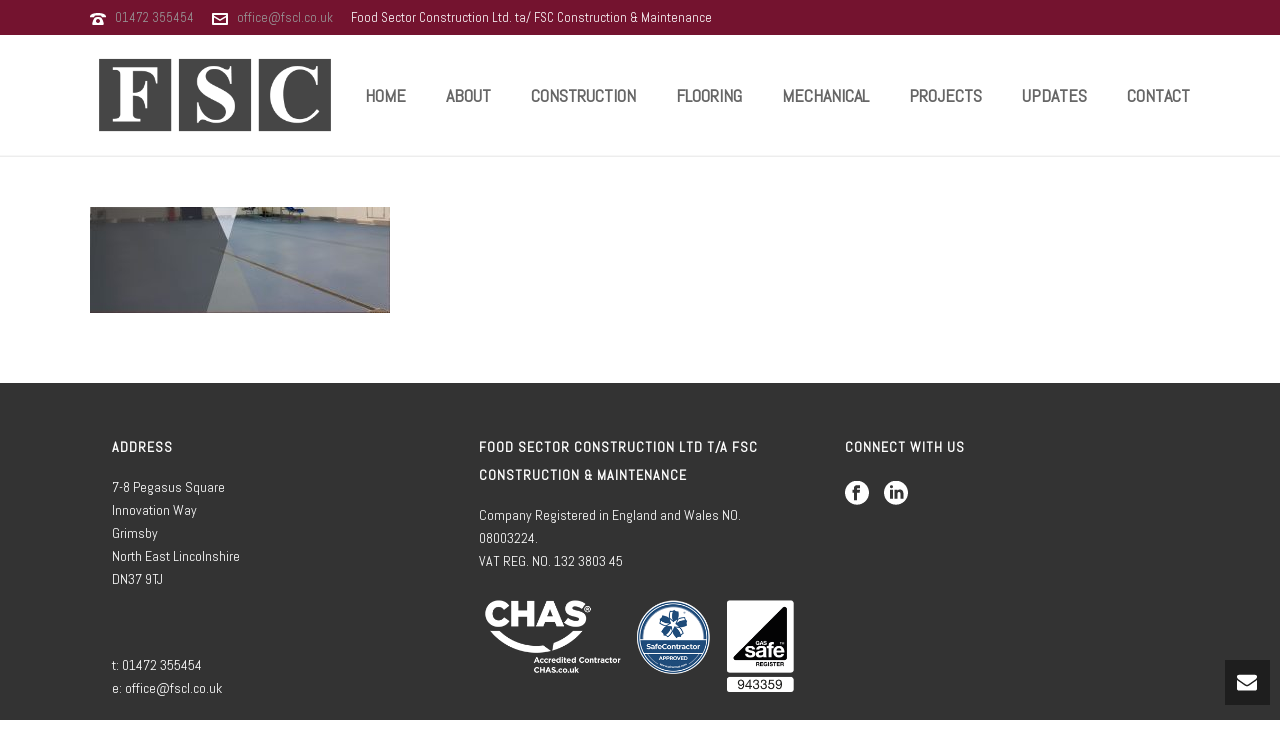

--- FILE ---
content_type: text/html; charset=UTF-8
request_url: https://fscl.co.uk/pharmaceutical-factory-flooring/pharma-factory-flooring/
body_size: 21859
content:
<!DOCTYPE html>
<html lang="en-GB" >
<head>
		<meta charset="UTF-8" /><meta name="viewport" content="width=device-width, initial-scale=1.0, minimum-scale=1.0, maximum-scale=1.0, user-scalable=0" /><meta http-equiv="X-UA-Compatible" content="IE=edge,chrome=1" /><meta name="format-detection" content="telephone=no"><script type="text/javascript">var ajaxurl = "https://fscl.co.uk/wp/wp-admin/admin-ajax.php";</script><meta name='robots' content='index, follow, max-image-preview:large, max-snippet:-1, max-video-preview:-1' />

		<style id="critical-path-css" type="text/css">
			body,html{width:100%;height:100%;margin:0;padding:0}.page-preloader{top:0;left:0;z-index:999;position:fixed;height:100%;width:100%;text-align:center}.preloader-preview-area{-webkit-animation-delay:-.2s;animation-delay:-.2s;top:50%;-webkit-transform:translateY(100%);-ms-transform:translateY(100%);transform:translateY(100%);margin-top:10px;max-height:calc(50% - 20px);opacity:1;width:100%;text-align:center;position:absolute}.preloader-logo{max-width:90%;top:50%;-webkit-transform:translateY(-100%);-ms-transform:translateY(-100%);transform:translateY(-100%);margin:-10px auto 0 auto;max-height:calc(50% - 20px);opacity:1;position:relative}.ball-pulse>div{width:15px;height:15px;border-radius:100%;margin:2px;-webkit-animation-fill-mode:both;animation-fill-mode:both;display:inline-block;-webkit-animation:ball-pulse .75s infinite cubic-bezier(.2,.68,.18,1.08);animation:ball-pulse .75s infinite cubic-bezier(.2,.68,.18,1.08)}.ball-pulse>div:nth-child(1){-webkit-animation-delay:-.36s;animation-delay:-.36s}.ball-pulse>div:nth-child(2){-webkit-animation-delay:-.24s;animation-delay:-.24s}.ball-pulse>div:nth-child(3){-webkit-animation-delay:-.12s;animation-delay:-.12s}@-webkit-keyframes ball-pulse{0%{-webkit-transform:scale(1);transform:scale(1);opacity:1}45%{-webkit-transform:scale(.1);transform:scale(.1);opacity:.7}80%{-webkit-transform:scale(1);transform:scale(1);opacity:1}}@keyframes ball-pulse{0%{-webkit-transform:scale(1);transform:scale(1);opacity:1}45%{-webkit-transform:scale(.1);transform:scale(.1);opacity:.7}80%{-webkit-transform:scale(1);transform:scale(1);opacity:1}}.ball-clip-rotate-pulse{position:relative;-webkit-transform:translateY(-15px) translateX(-10px);-ms-transform:translateY(-15px) translateX(-10px);transform:translateY(-15px) translateX(-10px);display:inline-block}.ball-clip-rotate-pulse>div{-webkit-animation-fill-mode:both;animation-fill-mode:both;position:absolute;top:0;left:0;border-radius:100%}.ball-clip-rotate-pulse>div:first-child{height:36px;width:36px;top:7px;left:-7px;-webkit-animation:ball-clip-rotate-pulse-scale 1s 0s cubic-bezier(.09,.57,.49,.9) infinite;animation:ball-clip-rotate-pulse-scale 1s 0s cubic-bezier(.09,.57,.49,.9) infinite}.ball-clip-rotate-pulse>div:last-child{position:absolute;width:50px;height:50px;left:-16px;top:-2px;background:0 0;border:2px solid;-webkit-animation:ball-clip-rotate-pulse-rotate 1s 0s cubic-bezier(.09,.57,.49,.9) infinite;animation:ball-clip-rotate-pulse-rotate 1s 0s cubic-bezier(.09,.57,.49,.9) infinite;-webkit-animation-duration:1s;animation-duration:1s}@-webkit-keyframes ball-clip-rotate-pulse-rotate{0%{-webkit-transform:rotate(0) scale(1);transform:rotate(0) scale(1)}50%{-webkit-transform:rotate(180deg) scale(.6);transform:rotate(180deg) scale(.6)}100%{-webkit-transform:rotate(360deg) scale(1);transform:rotate(360deg) scale(1)}}@keyframes ball-clip-rotate-pulse-rotate{0%{-webkit-transform:rotate(0) scale(1);transform:rotate(0) scale(1)}50%{-webkit-transform:rotate(180deg) scale(.6);transform:rotate(180deg) scale(.6)}100%{-webkit-transform:rotate(360deg) scale(1);transform:rotate(360deg) scale(1)}}@-webkit-keyframes ball-clip-rotate-pulse-scale{30%{-webkit-transform:scale(.3);transform:scale(.3)}100%{-webkit-transform:scale(1);transform:scale(1)}}@keyframes ball-clip-rotate-pulse-scale{30%{-webkit-transform:scale(.3);transform:scale(.3)}100%{-webkit-transform:scale(1);transform:scale(1)}}@-webkit-keyframes square-spin{25%{-webkit-transform:perspective(100px) rotateX(180deg) rotateY(0);transform:perspective(100px) rotateX(180deg) rotateY(0)}50%{-webkit-transform:perspective(100px) rotateX(180deg) rotateY(180deg);transform:perspective(100px) rotateX(180deg) rotateY(180deg)}75%{-webkit-transform:perspective(100px) rotateX(0) rotateY(180deg);transform:perspective(100px) rotateX(0) rotateY(180deg)}100%{-webkit-transform:perspective(100px) rotateX(0) rotateY(0);transform:perspective(100px) rotateX(0) rotateY(0)}}@keyframes square-spin{25%{-webkit-transform:perspective(100px) rotateX(180deg) rotateY(0);transform:perspective(100px) rotateX(180deg) rotateY(0)}50%{-webkit-transform:perspective(100px) rotateX(180deg) rotateY(180deg);transform:perspective(100px) rotateX(180deg) rotateY(180deg)}75%{-webkit-transform:perspective(100px) rotateX(0) rotateY(180deg);transform:perspective(100px) rotateX(0) rotateY(180deg)}100%{-webkit-transform:perspective(100px) rotateX(0) rotateY(0);transform:perspective(100px) rotateX(0) rotateY(0)}}.square-spin{display:inline-block}.square-spin>div{-webkit-animation-fill-mode:both;animation-fill-mode:both;width:50px;height:50px;-webkit-animation:square-spin 3s 0s cubic-bezier(.09,.57,.49,.9) infinite;animation:square-spin 3s 0s cubic-bezier(.09,.57,.49,.9) infinite}.cube-transition{position:relative;-webkit-transform:translate(-25px,-25px);-ms-transform:translate(-25px,-25px);transform:translate(-25px,-25px);display:inline-block}.cube-transition>div{-webkit-animation-fill-mode:both;animation-fill-mode:both;width:15px;height:15px;position:absolute;top:-5px;left:-5px;-webkit-animation:cube-transition 1.6s 0s infinite ease-in-out;animation:cube-transition 1.6s 0s infinite ease-in-out}.cube-transition>div:last-child{-webkit-animation-delay:-.8s;animation-delay:-.8s}@-webkit-keyframes cube-transition{25%{-webkit-transform:translateX(50px) scale(.5) rotate(-90deg);transform:translateX(50px) scale(.5) rotate(-90deg)}50%{-webkit-transform:translate(50px,50px) rotate(-180deg);transform:translate(50px,50px) rotate(-180deg)}75%{-webkit-transform:translateY(50px) scale(.5) rotate(-270deg);transform:translateY(50px) scale(.5) rotate(-270deg)}100%{-webkit-transform:rotate(-360deg);transform:rotate(-360deg)}}@keyframes cube-transition{25%{-webkit-transform:translateX(50px) scale(.5) rotate(-90deg);transform:translateX(50px) scale(.5) rotate(-90deg)}50%{-webkit-transform:translate(50px,50px) rotate(-180deg);transform:translate(50px,50px) rotate(-180deg)}75%{-webkit-transform:translateY(50px) scale(.5) rotate(-270deg);transform:translateY(50px) scale(.5) rotate(-270deg)}100%{-webkit-transform:rotate(-360deg);transform:rotate(-360deg)}}.ball-scale>div{border-radius:100%;margin:2px;-webkit-animation-fill-mode:both;animation-fill-mode:both;display:inline-block;height:60px;width:60px;-webkit-animation:ball-scale 1s 0s ease-in-out infinite;animation:ball-scale 1s 0s ease-in-out infinite}@-webkit-keyframes ball-scale{0%{-webkit-transform:scale(0);transform:scale(0)}100%{-webkit-transform:scale(1);transform:scale(1);opacity:0}}@keyframes ball-scale{0%{-webkit-transform:scale(0);transform:scale(0)}100%{-webkit-transform:scale(1);transform:scale(1);opacity:0}}.line-scale>div{-webkit-animation-fill-mode:both;animation-fill-mode:both;display:inline-block;width:5px;height:50px;border-radius:2px;margin:2px}.line-scale>div:nth-child(1){-webkit-animation:line-scale 1s -.5s infinite cubic-bezier(.2,.68,.18,1.08);animation:line-scale 1s -.5s infinite cubic-bezier(.2,.68,.18,1.08)}.line-scale>div:nth-child(2){-webkit-animation:line-scale 1s -.4s infinite cubic-bezier(.2,.68,.18,1.08);animation:line-scale 1s -.4s infinite cubic-bezier(.2,.68,.18,1.08)}.line-scale>div:nth-child(3){-webkit-animation:line-scale 1s -.3s infinite cubic-bezier(.2,.68,.18,1.08);animation:line-scale 1s -.3s infinite cubic-bezier(.2,.68,.18,1.08)}.line-scale>div:nth-child(4){-webkit-animation:line-scale 1s -.2s infinite cubic-bezier(.2,.68,.18,1.08);animation:line-scale 1s -.2s infinite cubic-bezier(.2,.68,.18,1.08)}.line-scale>div:nth-child(5){-webkit-animation:line-scale 1s -.1s infinite cubic-bezier(.2,.68,.18,1.08);animation:line-scale 1s -.1s infinite cubic-bezier(.2,.68,.18,1.08)}@-webkit-keyframes line-scale{0%{-webkit-transform:scaley(1);transform:scaley(1)}50%{-webkit-transform:scaley(.4);transform:scaley(.4)}100%{-webkit-transform:scaley(1);transform:scaley(1)}}@keyframes line-scale{0%{-webkit-transform:scaley(1);transform:scaley(1)}50%{-webkit-transform:scaley(.4);transform:scaley(.4)}100%{-webkit-transform:scaley(1);transform:scaley(1)}}.ball-scale-multiple{position:relative;-webkit-transform:translateY(30px);-ms-transform:translateY(30px);transform:translateY(30px);display:inline-block}.ball-scale-multiple>div{border-radius:100%;-webkit-animation-fill-mode:both;animation-fill-mode:both;margin:2px;position:absolute;left:-30px;top:0;opacity:0;margin:0;width:50px;height:50px;-webkit-animation:ball-scale-multiple 1s 0s linear infinite;animation:ball-scale-multiple 1s 0s linear infinite}.ball-scale-multiple>div:nth-child(2){-webkit-animation-delay:-.2s;animation-delay:-.2s}.ball-scale-multiple>div:nth-child(3){-webkit-animation-delay:-.2s;animation-delay:-.2s}@-webkit-keyframes ball-scale-multiple{0%{-webkit-transform:scale(0);transform:scale(0);opacity:0}5%{opacity:1}100%{-webkit-transform:scale(1);transform:scale(1);opacity:0}}@keyframes ball-scale-multiple{0%{-webkit-transform:scale(0);transform:scale(0);opacity:0}5%{opacity:1}100%{-webkit-transform:scale(1);transform:scale(1);opacity:0}}.ball-pulse-sync{display:inline-block}.ball-pulse-sync>div{width:15px;height:15px;border-radius:100%;margin:2px;-webkit-animation-fill-mode:both;animation-fill-mode:both;display:inline-block}.ball-pulse-sync>div:nth-child(1){-webkit-animation:ball-pulse-sync .6s -.21s infinite ease-in-out;animation:ball-pulse-sync .6s -.21s infinite ease-in-out}.ball-pulse-sync>div:nth-child(2){-webkit-animation:ball-pulse-sync .6s -.14s infinite ease-in-out;animation:ball-pulse-sync .6s -.14s infinite ease-in-out}.ball-pulse-sync>div:nth-child(3){-webkit-animation:ball-pulse-sync .6s -70ms infinite ease-in-out;animation:ball-pulse-sync .6s -70ms infinite ease-in-out}@-webkit-keyframes ball-pulse-sync{33%{-webkit-transform:translateY(10px);transform:translateY(10px)}66%{-webkit-transform:translateY(-10px);transform:translateY(-10px)}100%{-webkit-transform:translateY(0);transform:translateY(0)}}@keyframes ball-pulse-sync{33%{-webkit-transform:translateY(10px);transform:translateY(10px)}66%{-webkit-transform:translateY(-10px);transform:translateY(-10px)}100%{-webkit-transform:translateY(0);transform:translateY(0)}}.transparent-circle{display:inline-block;border-top:.5em solid rgba(255,255,255,.2);border-right:.5em solid rgba(255,255,255,.2);border-bottom:.5em solid rgba(255,255,255,.2);border-left:.5em solid #fff;-webkit-transform:translateZ(0);transform:translateZ(0);-webkit-animation:transparent-circle 1.1s infinite linear;animation:transparent-circle 1.1s infinite linear;width:50px;height:50px;border-radius:50%}.transparent-circle:after{border-radius:50%;width:10em;height:10em}@-webkit-keyframes transparent-circle{0%{-webkit-transform:rotate(0);transform:rotate(0)}100%{-webkit-transform:rotate(360deg);transform:rotate(360deg)}}@keyframes transparent-circle{0%{-webkit-transform:rotate(0);transform:rotate(0)}100%{-webkit-transform:rotate(360deg);transform:rotate(360deg)}}.ball-spin-fade-loader{position:relative;top:-10px;left:-10px;display:inline-block}.ball-spin-fade-loader>div{width:15px;height:15px;border-radius:100%;margin:2px;-webkit-animation-fill-mode:both;animation-fill-mode:both;position:absolute;-webkit-animation:ball-spin-fade-loader 1s infinite linear;animation:ball-spin-fade-loader 1s infinite linear}.ball-spin-fade-loader>div:nth-child(1){top:25px;left:0;animation-delay:-.84s;-webkit-animation-delay:-.84s}.ball-spin-fade-loader>div:nth-child(2){top:17.05px;left:17.05px;animation-delay:-.72s;-webkit-animation-delay:-.72s}.ball-spin-fade-loader>div:nth-child(3){top:0;left:25px;animation-delay:-.6s;-webkit-animation-delay:-.6s}.ball-spin-fade-loader>div:nth-child(4){top:-17.05px;left:17.05px;animation-delay:-.48s;-webkit-animation-delay:-.48s}.ball-spin-fade-loader>div:nth-child(5){top:-25px;left:0;animation-delay:-.36s;-webkit-animation-delay:-.36s}.ball-spin-fade-loader>div:nth-child(6){top:-17.05px;left:-17.05px;animation-delay:-.24s;-webkit-animation-delay:-.24s}.ball-spin-fade-loader>div:nth-child(7){top:0;left:-25px;animation-delay:-.12s;-webkit-animation-delay:-.12s}.ball-spin-fade-loader>div:nth-child(8){top:17.05px;left:-17.05px;animation-delay:0s;-webkit-animation-delay:0s}@-webkit-keyframes ball-spin-fade-loader{50%{opacity:.3;-webkit-transform:scale(.4);transform:scale(.4)}100%{opacity:1;-webkit-transform:scale(1);transform:scale(1)}}@keyframes ball-spin-fade-loader{50%{opacity:.3;-webkit-transform:scale(.4);transform:scale(.4)}100%{opacity:1;-webkit-transform:scale(1);transform:scale(1)}}		</style>

		
	<!-- This site is optimized with the Yoast SEO plugin v26.8 - https://yoast.com/product/yoast-seo-wordpress/ -->
	<title>pharma-factory-flooring - FSC Constrction &amp; Maintenance</title>
	<link rel="canonical" href="https://fscl.co.uk/pharmaceutical-factory-flooring/pharma-factory-flooring/" />
	<meta property="og:locale" content="en_GB" />
	<meta property="og:type" content="article" />
	<meta property="og:title" content="pharma-factory-flooring - FSC Constrction &amp; Maintenance" />
	<meta property="og:url" content="https://fscl.co.uk/pharmaceutical-factory-flooring/pharma-factory-flooring/" />
	<meta property="og:site_name" content="FSC Constrction &amp; Maintenance" />
	<meta property="article:publisher" content="https://www.facebook.com/FoodSectorConstructionLtd" />
	<meta property="og:image" content="https://fscl.co.uk/pharmaceutical-factory-flooring/pharma-factory-flooring" />
	<meta property="og:image:width" content="2480" />
	<meta property="og:image:height" content="874" />
	<meta property="og:image:type" content="image/jpeg" />
	<meta name="twitter:card" content="summary_large_image" />
	<script type="application/ld+json" class="yoast-schema-graph">{"@context":"https://schema.org","@graph":[{"@type":"WebPage","@id":"https://fscl.co.uk/pharmaceutical-factory-flooring/pharma-factory-flooring/","url":"https://fscl.co.uk/pharmaceutical-factory-flooring/pharma-factory-flooring/","name":"pharma-factory-flooring - FSC Constrction &amp; Maintenance","isPartOf":{"@id":"http://fscl.co.uk/#website"},"primaryImageOfPage":{"@id":"https://fscl.co.uk/pharmaceutical-factory-flooring/pharma-factory-flooring/#primaryimage"},"image":{"@id":"https://fscl.co.uk/pharmaceutical-factory-flooring/pharma-factory-flooring/#primaryimage"},"thumbnailUrl":"https://fscl.co.uk/wp-content/uploads/2022/04/pharma-factory-flooring.jpg","datePublished":"2022-04-20T08:11:40+00:00","breadcrumb":{"@id":"https://fscl.co.uk/pharmaceutical-factory-flooring/pharma-factory-flooring/#breadcrumb"},"inLanguage":"en-GB","potentialAction":[{"@type":"ReadAction","target":["https://fscl.co.uk/pharmaceutical-factory-flooring/pharma-factory-flooring/"]}]},{"@type":"ImageObject","inLanguage":"en-GB","@id":"https://fscl.co.uk/pharmaceutical-factory-flooring/pharma-factory-flooring/#primaryimage","url":"https://fscl.co.uk/wp-content/uploads/2022/04/pharma-factory-flooring.jpg","contentUrl":"https://fscl.co.uk/wp-content/uploads/2022/04/pharma-factory-flooring.jpg","width":2480,"height":874},{"@type":"BreadcrumbList","@id":"https://fscl.co.uk/pharmaceutical-factory-flooring/pharma-factory-flooring/#breadcrumb","itemListElement":[{"@type":"ListItem","position":1,"name":"Home","item":"https://fscl.co.uk/"},{"@type":"ListItem","position":2,"name":"Pharmaceutical Factory Flooring","item":"https://fscl.co.uk/pharmaceutical-factory-flooring/"},{"@type":"ListItem","position":3,"name":"pharma-factory-flooring"}]},{"@type":"WebSite","@id":"http://fscl.co.uk/#website","url":"http://fscl.co.uk/","name":"FSC Constrction &amp; Maintenance","description":"Specialist construction and maintenance services in hygiene-conscious industries.","publisher":{"@id":"http://fscl.co.uk/#organization"},"potentialAction":[{"@type":"SearchAction","target":{"@type":"EntryPoint","urlTemplate":"http://fscl.co.uk/?s={search_term_string}"},"query-input":{"@type":"PropertyValueSpecification","valueRequired":true,"valueName":"search_term_string"}}],"inLanguage":"en-GB"},{"@type":"Organization","@id":"http://fscl.co.uk/#organization","name":"Food Sector Construction Ltd. ta/ FSC Construction & Maintenance","url":"http://fscl.co.uk/","logo":{"@type":"ImageObject","inLanguage":"en-GB","@id":"http://fscl.co.uk/#/schema/logo/image/","url":"https://lyncdiscoverinternal.fscl.co.uk/wp-content/uploads/2021/11/fsc-logo1000.png","contentUrl":"https://lyncdiscoverinternal.fscl.co.uk/wp-content/uploads/2021/11/fsc-logo1000.png","width":1000,"height":414,"caption":"Food Sector Construction Ltd. ta/ FSC Construction & Maintenance"},"image":{"@id":"http://fscl.co.uk/#/schema/logo/image/"},"sameAs":["https://www.facebook.com/FoodSectorConstructionLtd","https://www.linkedin.com/company/68573537"]}]}</script>
	<!-- / Yoast SEO plugin. -->


<link rel="alternate" type="application/rss+xml" title="FSC Constrction &amp; Maintenance &raquo; Feed" href="https://fscl.co.uk/feed/" />
<link rel="alternate" type="application/rss+xml" title="FSC Constrction &amp; Maintenance &raquo; Comments Feed" href="https://fscl.co.uk/comments/feed/" />

<link rel="shortcut icon" href="https://fscl.co.uk/wp-content/uploads/2017/05/fsc-favicon.png"  />
<link rel="apple-touch-icon-precomposed" href="https://fscl.co.uk/wp-content/uploads/2021/11/fsc-new-favicon.png">
<link rel="apple-touch-icon-precomposed" sizes="114x114" href="https://fscl.co.uk/wp-content/uploads/2021/11/fsc-new-favicon.png">
<link rel="apple-touch-icon-precomposed" sizes="72x72" href="https://fscl.co.uk/wp-content/uploads/2021/11/fsc-new-favicon.png">
<link rel="apple-touch-icon-precomposed" sizes="144x144" href="https://fscl.co.uk/wp-content/uploads/2021/11/fsc-new-favicon.png">
<script type="text/javascript">window.abb = {};php = {};window.PHP = {};PHP.ajax = "https://fscl.co.uk/wp/wp-admin/admin-ajax.php";PHP.wp_p_id = "3579";var mk_header_parallax, mk_banner_parallax, mk_page_parallax, mk_footer_parallax, mk_body_parallax;var mk_images_dir = "https://fscl.co.uk/wp-content/themes/jupiter/assets/images",mk_theme_js_path = "https://fscl.co.uk/wp-content/themes/jupiter/assets/js",mk_theme_dir = "https://fscl.co.uk/wp-content/themes/jupiter",mk_captcha_placeholder = "Enter Captcha",mk_captcha_invalid_txt = "Invalid. Try again.",mk_captcha_correct_txt = "Captcha correct.",mk_responsive_nav_width = 1023,mk_vertical_header_back = "Back",mk_vertical_header_anim = "1",mk_check_rtl = true,mk_grid_width = 1140,mk_ajax_search_option = "disable",mk_preloader_bg_color = "#ffffff",mk_accent_color = "#700016",mk_go_to_top =  "true",mk_smooth_scroll =  "true",mk_preloader_bar_color = "#700016",mk_preloader_logo = "https://fscl.co.uk/wp-content/uploads/2021/11/fsc-preloader.jpg";var mk_header_parallax = false,mk_banner_parallax = false,mk_footer_parallax = false,mk_body_parallax = false,mk_no_more_posts = "No More Posts",mk_typekit_id   = "",mk_google_fonts = ["Abel:100italic,200italic,300italic,400italic,500italic,600italic,700italic,800italic,900italic,100,200,300,400,500,600,700,800,900","Abel:100italic,200italic,300italic,400italic,500italic,600italic,700italic,800italic,900italic,100,200,300,400,500,600,700,800,900","Abel:100italic,200italic,300italic,400italic,500italic,600italic,700italic,800italic,900italic,100,200,300,400,500,600,700,800,900"],mk_global_lazyload = true;</script><link rel="alternate" title="oEmbed (JSON)" type="application/json+oembed" href="https://fscl.co.uk/wp-json/oembed/1.0/embed?url=https%3A%2F%2Ffscl.co.uk%2Fpharmaceutical-factory-flooring%2Fpharma-factory-flooring%2F" />
<link rel="alternate" title="oEmbed (XML)" type="text/xml+oembed" href="https://fscl.co.uk/wp-json/oembed/1.0/embed?url=https%3A%2F%2Ffscl.co.uk%2Fpharmaceutical-factory-flooring%2Fpharma-factory-flooring%2F&#038;format=xml" />
<style>@media screen and (max-width: 650px) {body {padding-bottom:60px;}}</style><style id='wp-img-auto-sizes-contain-inline-css' type='text/css'>
img:is([sizes=auto i],[sizes^="auto," i]){contain-intrinsic-size:3000px 1500px}
/*# sourceURL=wp-img-auto-sizes-contain-inline-css */
</style>
<link rel='stylesheet' id='sby_common_styles-css' href='https://fscl.co.uk/wp-content/plugins/feeds-for-youtube/public/build/css/sb-youtube-common.css?ver=2.6.2' type='text/css' media='all' />
<link rel='stylesheet' id='sby_styles-css' href='https://fscl.co.uk/wp-content/plugins/feeds-for-youtube/public/build/css/sb-youtube-free.css?ver=2.6.2' type='text/css' media='all' />
<link rel='stylesheet' id='wp-block-library-css' href='https://fscl.co.uk/wp/wp-includes/css/dist/block-library/style.min.css?ver=6.9' type='text/css' media='all' />
<style id='classic-theme-styles-inline-css' type='text/css'>
/*! This file is auto-generated */
.wp-block-button__link{color:#fff;background-color:#32373c;border-radius:9999px;box-shadow:none;text-decoration:none;padding:calc(.667em + 2px) calc(1.333em + 2px);font-size:1.125em}.wp-block-file__button{background:#32373c;color:#fff;text-decoration:none}
/*# sourceURL=/wp-includes/css/classic-themes.min.css */
</style>
<style id='pdfemb-pdf-embedder-viewer-style-inline-css' type='text/css'>
.wp-block-pdfemb-pdf-embedder-viewer{max-width:none}

/*# sourceURL=https://fscl.co.uk/wp-content/plugins/pdf-embedder/block/build/style-index.css */
</style>
<style id='global-styles-inline-css' type='text/css'>
:root{--wp--preset--aspect-ratio--square: 1;--wp--preset--aspect-ratio--4-3: 4/3;--wp--preset--aspect-ratio--3-4: 3/4;--wp--preset--aspect-ratio--3-2: 3/2;--wp--preset--aspect-ratio--2-3: 2/3;--wp--preset--aspect-ratio--16-9: 16/9;--wp--preset--aspect-ratio--9-16: 9/16;--wp--preset--color--black: #000000;--wp--preset--color--cyan-bluish-gray: #abb8c3;--wp--preset--color--white: #ffffff;--wp--preset--color--pale-pink: #f78da7;--wp--preset--color--vivid-red: #cf2e2e;--wp--preset--color--luminous-vivid-orange: #ff6900;--wp--preset--color--luminous-vivid-amber: #fcb900;--wp--preset--color--light-green-cyan: #7bdcb5;--wp--preset--color--vivid-green-cyan: #00d084;--wp--preset--color--pale-cyan-blue: #8ed1fc;--wp--preset--color--vivid-cyan-blue: #0693e3;--wp--preset--color--vivid-purple: #9b51e0;--wp--preset--gradient--vivid-cyan-blue-to-vivid-purple: linear-gradient(135deg,rgb(6,147,227) 0%,rgb(155,81,224) 100%);--wp--preset--gradient--light-green-cyan-to-vivid-green-cyan: linear-gradient(135deg,rgb(122,220,180) 0%,rgb(0,208,130) 100%);--wp--preset--gradient--luminous-vivid-amber-to-luminous-vivid-orange: linear-gradient(135deg,rgb(252,185,0) 0%,rgb(255,105,0) 100%);--wp--preset--gradient--luminous-vivid-orange-to-vivid-red: linear-gradient(135deg,rgb(255,105,0) 0%,rgb(207,46,46) 100%);--wp--preset--gradient--very-light-gray-to-cyan-bluish-gray: linear-gradient(135deg,rgb(238,238,238) 0%,rgb(169,184,195) 100%);--wp--preset--gradient--cool-to-warm-spectrum: linear-gradient(135deg,rgb(74,234,220) 0%,rgb(151,120,209) 20%,rgb(207,42,186) 40%,rgb(238,44,130) 60%,rgb(251,105,98) 80%,rgb(254,248,76) 100%);--wp--preset--gradient--blush-light-purple: linear-gradient(135deg,rgb(255,206,236) 0%,rgb(152,150,240) 100%);--wp--preset--gradient--blush-bordeaux: linear-gradient(135deg,rgb(254,205,165) 0%,rgb(254,45,45) 50%,rgb(107,0,62) 100%);--wp--preset--gradient--luminous-dusk: linear-gradient(135deg,rgb(255,203,112) 0%,rgb(199,81,192) 50%,rgb(65,88,208) 100%);--wp--preset--gradient--pale-ocean: linear-gradient(135deg,rgb(255,245,203) 0%,rgb(182,227,212) 50%,rgb(51,167,181) 100%);--wp--preset--gradient--electric-grass: linear-gradient(135deg,rgb(202,248,128) 0%,rgb(113,206,126) 100%);--wp--preset--gradient--midnight: linear-gradient(135deg,rgb(2,3,129) 0%,rgb(40,116,252) 100%);--wp--preset--font-size--small: 13px;--wp--preset--font-size--medium: 20px;--wp--preset--font-size--large: 36px;--wp--preset--font-size--x-large: 42px;--wp--preset--spacing--20: 0.44rem;--wp--preset--spacing--30: 0.67rem;--wp--preset--spacing--40: 1rem;--wp--preset--spacing--50: 1.5rem;--wp--preset--spacing--60: 2.25rem;--wp--preset--spacing--70: 3.38rem;--wp--preset--spacing--80: 5.06rem;--wp--preset--shadow--natural: 6px 6px 9px rgba(0, 0, 0, 0.2);--wp--preset--shadow--deep: 12px 12px 50px rgba(0, 0, 0, 0.4);--wp--preset--shadow--sharp: 6px 6px 0px rgba(0, 0, 0, 0.2);--wp--preset--shadow--outlined: 6px 6px 0px -3px rgb(255, 255, 255), 6px 6px rgb(0, 0, 0);--wp--preset--shadow--crisp: 6px 6px 0px rgb(0, 0, 0);}:where(.is-layout-flex){gap: 0.5em;}:where(.is-layout-grid){gap: 0.5em;}body .is-layout-flex{display: flex;}.is-layout-flex{flex-wrap: wrap;align-items: center;}.is-layout-flex > :is(*, div){margin: 0;}body .is-layout-grid{display: grid;}.is-layout-grid > :is(*, div){margin: 0;}:where(.wp-block-columns.is-layout-flex){gap: 2em;}:where(.wp-block-columns.is-layout-grid){gap: 2em;}:where(.wp-block-post-template.is-layout-flex){gap: 1.25em;}:where(.wp-block-post-template.is-layout-grid){gap: 1.25em;}.has-black-color{color: var(--wp--preset--color--black) !important;}.has-cyan-bluish-gray-color{color: var(--wp--preset--color--cyan-bluish-gray) !important;}.has-white-color{color: var(--wp--preset--color--white) !important;}.has-pale-pink-color{color: var(--wp--preset--color--pale-pink) !important;}.has-vivid-red-color{color: var(--wp--preset--color--vivid-red) !important;}.has-luminous-vivid-orange-color{color: var(--wp--preset--color--luminous-vivid-orange) !important;}.has-luminous-vivid-amber-color{color: var(--wp--preset--color--luminous-vivid-amber) !important;}.has-light-green-cyan-color{color: var(--wp--preset--color--light-green-cyan) !important;}.has-vivid-green-cyan-color{color: var(--wp--preset--color--vivid-green-cyan) !important;}.has-pale-cyan-blue-color{color: var(--wp--preset--color--pale-cyan-blue) !important;}.has-vivid-cyan-blue-color{color: var(--wp--preset--color--vivid-cyan-blue) !important;}.has-vivid-purple-color{color: var(--wp--preset--color--vivid-purple) !important;}.has-black-background-color{background-color: var(--wp--preset--color--black) !important;}.has-cyan-bluish-gray-background-color{background-color: var(--wp--preset--color--cyan-bluish-gray) !important;}.has-white-background-color{background-color: var(--wp--preset--color--white) !important;}.has-pale-pink-background-color{background-color: var(--wp--preset--color--pale-pink) !important;}.has-vivid-red-background-color{background-color: var(--wp--preset--color--vivid-red) !important;}.has-luminous-vivid-orange-background-color{background-color: var(--wp--preset--color--luminous-vivid-orange) !important;}.has-luminous-vivid-amber-background-color{background-color: var(--wp--preset--color--luminous-vivid-amber) !important;}.has-light-green-cyan-background-color{background-color: var(--wp--preset--color--light-green-cyan) !important;}.has-vivid-green-cyan-background-color{background-color: var(--wp--preset--color--vivid-green-cyan) !important;}.has-pale-cyan-blue-background-color{background-color: var(--wp--preset--color--pale-cyan-blue) !important;}.has-vivid-cyan-blue-background-color{background-color: var(--wp--preset--color--vivid-cyan-blue) !important;}.has-vivid-purple-background-color{background-color: var(--wp--preset--color--vivid-purple) !important;}.has-black-border-color{border-color: var(--wp--preset--color--black) !important;}.has-cyan-bluish-gray-border-color{border-color: var(--wp--preset--color--cyan-bluish-gray) !important;}.has-white-border-color{border-color: var(--wp--preset--color--white) !important;}.has-pale-pink-border-color{border-color: var(--wp--preset--color--pale-pink) !important;}.has-vivid-red-border-color{border-color: var(--wp--preset--color--vivid-red) !important;}.has-luminous-vivid-orange-border-color{border-color: var(--wp--preset--color--luminous-vivid-orange) !important;}.has-luminous-vivid-amber-border-color{border-color: var(--wp--preset--color--luminous-vivid-amber) !important;}.has-light-green-cyan-border-color{border-color: var(--wp--preset--color--light-green-cyan) !important;}.has-vivid-green-cyan-border-color{border-color: var(--wp--preset--color--vivid-green-cyan) !important;}.has-pale-cyan-blue-border-color{border-color: var(--wp--preset--color--pale-cyan-blue) !important;}.has-vivid-cyan-blue-border-color{border-color: var(--wp--preset--color--vivid-cyan-blue) !important;}.has-vivid-purple-border-color{border-color: var(--wp--preset--color--vivid-purple) !important;}.has-vivid-cyan-blue-to-vivid-purple-gradient-background{background: var(--wp--preset--gradient--vivid-cyan-blue-to-vivid-purple) !important;}.has-light-green-cyan-to-vivid-green-cyan-gradient-background{background: var(--wp--preset--gradient--light-green-cyan-to-vivid-green-cyan) !important;}.has-luminous-vivid-amber-to-luminous-vivid-orange-gradient-background{background: var(--wp--preset--gradient--luminous-vivid-amber-to-luminous-vivid-orange) !important;}.has-luminous-vivid-orange-to-vivid-red-gradient-background{background: var(--wp--preset--gradient--luminous-vivid-orange-to-vivid-red) !important;}.has-very-light-gray-to-cyan-bluish-gray-gradient-background{background: var(--wp--preset--gradient--very-light-gray-to-cyan-bluish-gray) !important;}.has-cool-to-warm-spectrum-gradient-background{background: var(--wp--preset--gradient--cool-to-warm-spectrum) !important;}.has-blush-light-purple-gradient-background{background: var(--wp--preset--gradient--blush-light-purple) !important;}.has-blush-bordeaux-gradient-background{background: var(--wp--preset--gradient--blush-bordeaux) !important;}.has-luminous-dusk-gradient-background{background: var(--wp--preset--gradient--luminous-dusk) !important;}.has-pale-ocean-gradient-background{background: var(--wp--preset--gradient--pale-ocean) !important;}.has-electric-grass-gradient-background{background: var(--wp--preset--gradient--electric-grass) !important;}.has-midnight-gradient-background{background: var(--wp--preset--gradient--midnight) !important;}.has-small-font-size{font-size: var(--wp--preset--font-size--small) !important;}.has-medium-font-size{font-size: var(--wp--preset--font-size--medium) !important;}.has-large-font-size{font-size: var(--wp--preset--font-size--large) !important;}.has-x-large-font-size{font-size: var(--wp--preset--font-size--x-large) !important;}
:where(.wp-block-post-template.is-layout-flex){gap: 1.25em;}:where(.wp-block-post-template.is-layout-grid){gap: 1.25em;}
:where(.wp-block-term-template.is-layout-flex){gap: 1.25em;}:where(.wp-block-term-template.is-layout-grid){gap: 1.25em;}
:where(.wp-block-columns.is-layout-flex){gap: 2em;}:where(.wp-block-columns.is-layout-grid){gap: 2em;}
:root :where(.wp-block-pullquote){font-size: 1.5em;line-height: 1.6;}
/*# sourceURL=global-styles-inline-css */
</style>
<link rel='stylesheet' id='lvca-animate-styles-css' href='https://fscl.co.uk/wp-content/plugins/addons-for-visual-composer/assets/css/animate.css?ver=3.9.4' type='text/css' media='all' />
<link rel='stylesheet' id='lvca-frontend-styles-css' href='https://fscl.co.uk/wp-content/plugins/addons-for-visual-composer/assets/css/lvca-frontend.css?ver=3.9.4' type='text/css' media='all' />
<link rel='stylesheet' id='lvca-icomoon-styles-css' href='https://fscl.co.uk/wp-content/plugins/addons-for-visual-composer/assets/css/icomoon.css?ver=3.9.4' type='text/css' media='all' />
<link rel='stylesheet' id='borderless-block-editor-contact-information-frontend-css' href='https://fscl.co.uk/wp-content/plugins/borderless/modules/block-editor/contact-information/contact-information-frontend.css?ver=6.9' type='text/css' media='all' />
<link rel='stylesheet' id='borderless-block-editor-social-icons-frontend-css' href='https://fscl.co.uk/wp-content/plugins/borderless/modules/block-editor/social-icons/social-icons-frontend.css?ver=6.9' type='text/css' media='all' />
<link rel='stylesheet' id='borderless-css' href='https://fscl.co.uk/wp-content/plugins/borderless/assets/styles/borderless.min.css?ver=1.7.2' type='text/css' media='all' />
<link rel='stylesheet' id='image-hover-effects-css-css' href='https://fscl.co.uk/wp-content/plugins/mega-addons-for-visual-composer/css/ihover.css?ver=6.9' type='text/css' media='all' />
<link rel='stylesheet' id='style-css-css' href='https://fscl.co.uk/wp-content/plugins/mega-addons-for-visual-composer/css/style.css?ver=6.9' type='text/css' media='all' />
<link rel='stylesheet' id='font-awesome-latest-css' href='https://fscl.co.uk/wp-content/plugins/mega-addons-for-visual-composer/css/font-awesome/css/all.css?ver=6.9' type='text/css' media='all' />
<link rel='stylesheet' id='wordpress-file-upload-style-css' href='https://fscl.co.uk/wp-content/plugins/wp-file-upload/css/wordpress_file_upload_style.css?ver=6.9' type='text/css' media='all' />
<link rel='stylesheet' id='wordpress-file-upload-style-safe-css' href='https://fscl.co.uk/wp-content/plugins/wp-file-upload/css/wordpress_file_upload_style_safe.css?ver=6.9' type='text/css' media='all' />
<link rel='stylesheet' id='wordpress-file-upload-adminbar-style-css' href='https://fscl.co.uk/wp-content/plugins/wp-file-upload/css/wordpress_file_upload_adminbarstyle.css?ver=6.9' type='text/css' media='all' />
<link rel='stylesheet' id='jquery-ui-css-css' href='https://fscl.co.uk/wp-content/plugins/wp-file-upload/vendor/jquery/jquery-ui.min.css?ver=6.9' type='text/css' media='all' />
<link rel='stylesheet' id='jquery-ui-timepicker-addon-css-css' href='https://fscl.co.uk/wp-content/plugins/wp-file-upload/vendor/jquery/jquery-ui-timepicker-addon.min.css?ver=6.9' type='text/css' media='all' />
<link rel='stylesheet' id='lvca-accordion-css' href='https://fscl.co.uk/wp-content/plugins/addons-for-visual-composer/includes/addons/accordion/css/style.css?ver=3.9.4' type='text/css' media='all' />
<link rel='stylesheet' id='lvca-slick-css' href='https://fscl.co.uk/wp-content/plugins/addons-for-visual-composer/assets/css/slick.css?ver=3.9.4' type='text/css' media='all' />
<link rel='stylesheet' id='lvca-carousel-css' href='https://fscl.co.uk/wp-content/plugins/addons-for-visual-composer/includes/addons/carousel/css/style.css?ver=3.9.4' type='text/css' media='all' />
<link rel='stylesheet' id='lvca-clients-css' href='https://fscl.co.uk/wp-content/plugins/addons-for-visual-composer/includes/addons/clients/css/style.css?ver=3.9.4' type='text/css' media='all' />
<link rel='stylesheet' id='lvca-heading-css' href='https://fscl.co.uk/wp-content/plugins/addons-for-visual-composer/includes/addons/heading/css/style.css?ver=3.9.4' type='text/css' media='all' />
<link rel='stylesheet' id='lvca-odometers-css' href='https://fscl.co.uk/wp-content/plugins/addons-for-visual-composer/includes/addons/odometers/css/style.css?ver=3.9.4' type='text/css' media='all' />
<link rel='stylesheet' id='lvca-piecharts-css' href='https://fscl.co.uk/wp-content/plugins/addons-for-visual-composer/includes/addons/piecharts/css/style.css?ver=3.9.4' type='text/css' media='all' />
<link rel='stylesheet' id='lvca-posts-carousel-css' href='https://fscl.co.uk/wp-content/plugins/addons-for-visual-composer/includes/addons/posts-carousel/css/style.css?ver=3.9.4' type='text/css' media='all' />
<link rel='stylesheet' id='lvca-pricing-table-css' href='https://fscl.co.uk/wp-content/plugins/addons-for-visual-composer/includes/addons/pricing-table/css/style.css?ver=3.9.4' type='text/css' media='all' />
<link rel='stylesheet' id='lvca-services-css' href='https://fscl.co.uk/wp-content/plugins/addons-for-visual-composer/includes/addons/services/css/style.css?ver=3.9.4' type='text/css' media='all' />
<link rel='stylesheet' id='lvca-stats-bar-css' href='https://fscl.co.uk/wp-content/plugins/addons-for-visual-composer/includes/addons/stats-bar/css/style.css?ver=3.9.4' type='text/css' media='all' />
<link rel='stylesheet' id='lvca-tabs-css' href='https://fscl.co.uk/wp-content/plugins/addons-for-visual-composer/includes/addons/tabs/css/style.css?ver=3.9.4' type='text/css' media='all' />
<link rel='stylesheet' id='lvca-team-members-css' href='https://fscl.co.uk/wp-content/plugins/addons-for-visual-composer/includes/addons/team/css/style.css?ver=3.9.4' type='text/css' media='all' />
<link rel='stylesheet' id='lvca-testimonials-css' href='https://fscl.co.uk/wp-content/plugins/addons-for-visual-composer/includes/addons/testimonials/css/style.css?ver=3.9.4' type='text/css' media='all' />
<link rel='stylesheet' id='lvca-flexslider-css' href='https://fscl.co.uk/wp-content/plugins/addons-for-visual-composer/assets/css/flexslider.css?ver=3.9.4' type='text/css' media='all' />
<link rel='stylesheet' id='lvca-testimonials-slider-css' href='https://fscl.co.uk/wp-content/plugins/addons-for-visual-composer/includes/addons/testimonials-slider/css/style.css?ver=3.9.4' type='text/css' media='all' />
<link rel='stylesheet' id='lvca-portfolio-css' href='https://fscl.co.uk/wp-content/plugins/addons-for-visual-composer/includes/addons/portfolio/css/style.css?ver=3.9.4' type='text/css' media='all' />
<link rel='stylesheet' id='theme-styles-css' href='https://fscl.co.uk/wp-content/themes/jupiter/assets/stylesheet/min/full-styles.6.1.6.css?ver=1552482761' type='text/css' media='all' />
<style id='theme-styles-inline-css' type='text/css'>
body { background-color:#fff; } .hb-custom-header #mk-page-introduce, .mk-header { background-color:#f7f7f7;background-size:cover;-webkit-background-size:cover;-moz-background-size:cover; } .hb-custom-header > div, .mk-header-bg { background-color:#fff; } .mk-classic-nav-bg { background-color:#fff; } .master-holder-bg { background-color:#fff; } #mk-footer { background-color:#333333; } #mk-boxed-layout { -webkit-box-shadow:0 0 0px rgba(0, 0, 0, 0); -moz-box-shadow:0 0 0px rgba(0, 0, 0, 0); box-shadow:0 0 0px rgba(0, 0, 0, 0); } .mk-news-tab .mk-tabs-tabs .is-active a, .mk-fancy-title.pattern-style span, .mk-fancy-title.pattern-style.color-gradient span:after, .page-bg-color { background-color:#fff; } .page-title { font-size:42px; color:#4d4d4d; text-transform:uppercase; font-weight:400; letter-spacing:2px; } .page-subtitle { font-size:14px; line-height:100%; color:#a3a3a3; font-size:14px; text-transform:none; } .mk-header { border-bottom:1px solid #ededed; } .mk-header.sticky-style-fixed.a-sticky .mk-header-holder{ border-bottom:1px solid #000000; } .header-style-1 .mk-header-padding-wrapper, .header-style-2 .mk-header-padding-wrapper, .header-style-3 .mk-header-padding-wrapper { padding-top:156px; } .mk-process-steps[max-width~="950px"] ul::before { display:none !important; } .mk-process-steps[max-width~="950px"] li { margin-bottom:30px !important; width:100% !important; text-align:center; } .mk-event-countdown-ul[max-width~="750px"] li { width:90%; display:block; margin:0 auto 15px; } .compose-mode .vc_element-name .vc_btn-content { height:auto !important; } body { font-family:Abel } body, .mk-button { font-family:Abel } h1, h2, h3, h4, h5, h6, #mk-page-introduce, .main-navigation-ul, .mk-vm-menuwrapper, .mk-pricing-table .mk-offer-title, .mk-pricing-table .mk-pricing-plan, .mk-pricing-table .mk-pricing-price { font-family:Abel } @font-face { font-family:'star'; src:url('https://fscl.co.uk/wp-content/themes/jupiter/assets/stylesheet/fonts/star/font.eot'); src:url('https://fscl.co.uk/wp-content/themes/jupiter/assets/stylesheet/fonts/star/font.eot?#iefix') format('embedded-opentype'), url('https://fscl.co.uk/wp-content/themes/jupiter/assets/stylesheet/fonts/star/font.woff') format('woff'), url('https://fscl.co.uk/wp-content/themes/jupiter/assets/stylesheet/fonts/star/font.ttf') format('truetype'), url('https://fscl.co.uk/wp-content/themes/jupiter/assets/stylesheet/fonts/star/font.svg#star') format('svg'); font-weight:normal; font-style:normal; } @font-face { font-family:'WooCommerce'; src:url('https://fscl.co.uk/wp-content/themes/jupiter/assets/stylesheet/fonts/woocommerce/font.eot'); src:url('https://fscl.co.uk/wp-content/themes/jupiter/assets/stylesheet/fonts/woocommerce/font.eot?#iefix') format('embedded-opentype'), url('https://fscl.co.uk/wp-content/themes/jupiter/assets/stylesheet/fonts/woocommerce/font.woff') format('woff'), url('https://fscl.co.uk/wp-content/themes/jupiter/assets/stylesheet/fonts/woocommerce/font.ttf') format('truetype'), url('https://fscl.co.uk/wp-content/themes/jupiter/assets/stylesheet/fonts/woocommerce/font.svg#WooCommerce') format('svg'); font-weight:normal; font-style:normal; }.mk-font-icons .font-icon.mk-size-xx-large.circle-enabled{width:198px!important; height:198px!important; font-size:68px!important; line-height:198px!important;} .darkenboxiconbox .mk-font-icons .font-icon.mk-size-xx-large{font-size:90px!important;} .custommilestone{margin-top:-50px;} .ceomessage{ font-size:22px!important; line-height:39px!important; background:none!important; font-style:italic;} .mk-button-container{margin-bottom:29px!important;} .mrightButton.mk-button-container{margin-right:14px!important;} .client-logo {background-size:contain !important;} .side-pad {padding-left:40px; padding-right:50px;}
/*# sourceURL=theme-styles-inline-css */
</style>
<link rel='stylesheet' id='mkhb-render-css' href='https://fscl.co.uk/wp-content/themes/jupiter/header-builder/includes/assets/css/mkhb-render.css?ver=6.1.6' type='text/css' media='all' />
<link rel='stylesheet' id='mkhb-row-css' href='https://fscl.co.uk/wp-content/themes/jupiter/header-builder/includes/assets/css/mkhb-row.css?ver=6.1.6' type='text/css' media='all' />
<link rel='stylesheet' id='mkhb-column-css' href='https://fscl.co.uk/wp-content/themes/jupiter/header-builder/includes/assets/css/mkhb-column.css?ver=6.1.6' type='text/css' media='all' />
<link rel='stylesheet' id='theme-options-css' href='https://fscl.co.uk/wp-content/uploads/mk_assets/theme-options-production-1769784894.css?ver=1769784843' type='text/css' media='all' />
<link rel='stylesheet' id='mk-style-css' href='https://fscl.co.uk/wp-content/themes/jupiter-child/style.css?ver=6.9' type='text/css' media='all' />
<link rel='stylesheet' id='call-now-button-modern-style-css' href='https://fscl.co.uk/wp-content/plugins/call-now-button/resources/style/modern.css?ver=1.5.5' type='text/css' media='all' />
<script type="text/javascript" src="https://fscl.co.uk/wp-content/themes/jupiter/assets/js/plugins/wp-enqueue/webfontloader.js?ver=6.9" id="mk-webfontloader-js"></script>
<script type="text/javascript" id="mk-webfontloader-js-after">
/* <![CDATA[ */

WebFontConfig = {
	timeout: 2000
}

if ( mk_typekit_id.length > 0 ) {
	WebFontConfig.typekit = {
		id: mk_typekit_id
	}
}

if ( mk_google_fonts.length > 0 ) {
	WebFontConfig.google = {
		families:  mk_google_fonts
	}
}

if ( (mk_google_fonts.length > 0 || mk_typekit_id.length > 0) && navigator.userAgent.indexOf("Speed Insights") == -1) {
	WebFont.load( WebFontConfig );
}
		
//# sourceURL=mk-webfontloader-js-after
/* ]]> */
</script>
<script type="text/javascript" src="https://fscl.co.uk/wp/wp-includes/js/jquery/jquery.min.js?ver=3.7.1" id="jquery-core-js"></script>
<script type="text/javascript" src="https://fscl.co.uk/wp/wp-includes/js/jquery/jquery-migrate.min.js?ver=3.4.1" id="jquery-migrate-js"></script>
<script type="text/javascript" src="https://fscl.co.uk/wp-content/plugins/addons-for-visual-composer/assets/js/jquery.waypoints.min.js?ver=3.9.4" id="lvca-waypoints-js"></script>
<script type="text/javascript" id="lvca-frontend-scripts-js-extra">
/* <![CDATA[ */
var lvca_settings = {"mobile_width":"780","custom_css":""};
//# sourceURL=lvca-frontend-scripts-js-extra
/* ]]> */
</script>
<script type="text/javascript" src="https://fscl.co.uk/wp-content/plugins/addons-for-visual-composer/assets/js/lvca-frontend.min.js?ver=3.9.4" id="lvca-frontend-scripts-js"></script>
<script type="text/javascript" src="https://fscl.co.uk/wp-content/plugins/wp-file-upload/js/wordpress_file_upload_functions.js?ver=6.9" id="wordpress_file_upload_script-js"></script>
<script type="text/javascript" src="https://fscl.co.uk/wp/wp-includes/js/jquery/ui/core.min.js?ver=1.13.3" id="jquery-ui-core-js"></script>
<script type="text/javascript" src="https://fscl.co.uk/wp/wp-includes/js/jquery/ui/datepicker.min.js?ver=1.13.3" id="jquery-ui-datepicker-js"></script>
<script type="text/javascript" id="jquery-ui-datepicker-js-after">
/* <![CDATA[ */
jQuery(function(jQuery){jQuery.datepicker.setDefaults({"closeText":"Close","currentText":"Today","monthNames":["January","February","March","April","May","June","July","August","September","October","November","December"],"monthNamesShort":["Jan","Feb","Mar","Apr","May","Jun","Jul","Aug","Sep","Oct","Nov","Dec"],"nextText":"Next","prevText":"Previous","dayNames":["Sunday","Monday","Tuesday","Wednesday","Thursday","Friday","Saturday"],"dayNamesShort":["Sun","Mon","Tue","Wed","Thu","Fri","Sat"],"dayNamesMin":["S","M","T","W","T","F","S"],"dateFormat":"dd/mm/yy","firstDay":1,"isRTL":false});});
//# sourceURL=jquery-ui-datepicker-js-after
/* ]]> */
</script>
<script type="text/javascript" src="https://fscl.co.uk/wp-content/plugins/wp-file-upload/vendor/jquery/jquery-ui-timepicker-addon.min.js?ver=6.9" id="jquery-ui-timepicker-addon-js-js"></script>
<script type="text/javascript" id="wpgmza_data-js-extra">
/* <![CDATA[ */
var wpgmza_google_api_status = {"message":"Engine is not google-maps","code":"ENGINE_NOT_GOOGLE_MAPS"};
//# sourceURL=wpgmza_data-js-extra
/* ]]> */
</script>
<script type="text/javascript" src="https://fscl.co.uk/wp-content/plugins/wp-google-maps/wpgmza_data.js?ver=6.9" id="wpgmza_data-js"></script>
<script type="text/javascript" src="https://fscl.co.uk/wp-content/plugins/addons-for-visual-composer/includes/addons/accordion/js/accordion.min.js?ver=3.9.4" id="lvca-accordion-js"></script>
<script type="text/javascript" src="https://fscl.co.uk/wp-content/plugins/addons-for-visual-composer/assets/js/slick.min.js?ver=3.9.4" id="lvca-slick-carousel-js"></script>
<script type="text/javascript" src="https://fscl.co.uk/wp-content/plugins/addons-for-visual-composer/assets/js/jquery.stats.min.js?ver=3.9.4" id="lvca-stats-js"></script>
<script type="text/javascript" src="https://fscl.co.uk/wp-content/plugins/addons-for-visual-composer/includes/addons/odometers/js/odometer.min.js?ver=3.9.4" id="lvca-odometers-js"></script>
<script type="text/javascript" src="https://fscl.co.uk/wp-content/plugins/addons-for-visual-composer/includes/addons/piecharts/js/piechart.min.js?ver=3.9.4" id="lvca-piecharts-js"></script>
<script type="text/javascript" src="https://fscl.co.uk/wp-content/plugins/addons-for-visual-composer/includes/addons/posts-carousel/js/posts-carousel.min.js?ver=3.9.4" id="lvca-post-carousel-js"></script>
<script type="text/javascript" src="https://fscl.co.uk/wp-content/plugins/addons-for-visual-composer/includes/addons/spacer/js/spacer.min.js?ver=3.9.4" id="lvca-spacer-js"></script>
<script type="text/javascript" src="https://fscl.co.uk/wp-content/plugins/addons-for-visual-composer/includes/addons/services/js/services.min.js?ver=3.9.4" id="lvca-services-js"></script>
<script type="text/javascript" src="https://fscl.co.uk/wp-content/plugins/addons-for-visual-composer/includes/addons/stats-bar/js/stats-bar.min.js?ver=3.9.4" id="lvca-stats-bar-js"></script>
<script type="text/javascript" src="https://fscl.co.uk/wp-content/plugins/addons-for-visual-composer/includes/addons/tabs/js/tabs.min.js?ver=3.9.4" id="lvca-tabs-js"></script>
<script type="text/javascript" src="https://fscl.co.uk/wp-content/plugins/addons-for-visual-composer/assets/js/jquery.flexslider.min.js?ver=3.9.4" id="lvca-flexslider-js"></script>
<script type="text/javascript" src="https://fscl.co.uk/wp-content/plugins/addons-for-visual-composer/includes/addons/testimonials-slider/js/testimonials.min.js?ver=3.9.4" id="lvca-testimonials-slider-js"></script>
<script type="text/javascript" src="https://fscl.co.uk/wp-content/plugins/addons-for-visual-composer/assets/js/isotope.pkgd.min.js?ver=3.9.4" id="lvca-isotope-js"></script>
<script type="text/javascript" src="https://fscl.co.uk/wp-content/plugins/addons-for-visual-composer/assets/js/imagesloaded.pkgd.min.js?ver=3.9.4" id="lvca-imagesloaded-js"></script>
<script type="text/javascript" src="https://fscl.co.uk/wp-content/plugins/addons-for-visual-composer/includes/addons/portfolio/js/portfolio.min.js?ver=3.9.4" id="lvca-portfolio-js"></script>
<link rel="https://api.w.org/" href="https://fscl.co.uk/wp-json/" /><link rel="alternate" title="JSON" type="application/json" href="https://fscl.co.uk/wp-json/wp/v2/media/3579" /><link rel="EditURI" type="application/rsd+xml" title="RSD" href="https://fscl.co.uk/wp/xmlrpc.php?rsd" />
<meta name="generator" content="WordPress 6.9" />
<link rel='shortlink' href='https://fscl.co.uk/?p=3579' />
        <script type="text/javascript">
            (function () {
                window.lvca_fs = {can_use_premium_code: false};
            })();
        </script>
        		<style type="text/css">

			:root {
				--borderless-color-primary: ;
				--borderless-secondary-primary: ;
				--borderless-color-tertiary: ;
			}

		</style>
		
		<!-- GA Google Analytics @ https://m0n.co/ga -->
		<script async src="https://www.googletagmanager.com/gtag/js?id=UA-136757963-1"></script>
		<script>
			window.dataLayer = window.dataLayer || [];
			function gtag(){dataLayer.push(arguments);}
			gtag('js', new Date());
			gtag('config', 'UA-136757963-1');
		</script>

	<script> var isTest = false; </script><meta itemprop="author" content="Marc Reed" /><meta itemprop="datePublished" content="20/04/2022" /><meta itemprop="dateModified" content="20/04/2022" /><meta itemprop="publisher" content="FSC Constrction &amp; Maintenance" /><meta name="generator" content="Elementor 3.34.4; features: additional_custom_breakpoints; settings: css_print_method-external, google_font-enabled, font_display-auto">
<style type="text/css">.recentcomments a{display:inline !important;padding:0 !important;margin:0 !important;}</style><meta name="generator" content="Powered by WPBakery Page Builder - drag and drop page builder for WordPress."/>
<!--[if lte IE 9]><link rel="stylesheet" type="text/css" href="https://fscl.co.uk/wp-content/plugins/js_composer_theme/assets/css/vc_lte_ie9.min.css" media="screen"><![endif]-->			<style>
				.e-con.e-parent:nth-of-type(n+4):not(.e-lazyloaded):not(.e-no-lazyload),
				.e-con.e-parent:nth-of-type(n+4):not(.e-lazyloaded):not(.e-no-lazyload) * {
					background-image: none !important;
				}
				@media screen and (max-height: 1024px) {
					.e-con.e-parent:nth-of-type(n+3):not(.e-lazyloaded):not(.e-no-lazyload),
					.e-con.e-parent:nth-of-type(n+3):not(.e-lazyloaded):not(.e-no-lazyload) * {
						background-image: none !important;
					}
				}
				@media screen and (max-height: 640px) {
					.e-con.e-parent:nth-of-type(n+2):not(.e-lazyloaded):not(.e-no-lazyload),
					.e-con.e-parent:nth-of-type(n+2):not(.e-lazyloaded):not(.e-no-lazyload) * {
						background-image: none !important;
					}
				}
			</style>
			<link rel="icon" href="https://fscl.co.uk/wp-content/uploads/2021/11/cropped-fsc-new-favicon-32x32.png" sizes="32x32" />
<link rel="icon" href="https://fscl.co.uk/wp-content/uploads/2021/11/cropped-fsc-new-favicon-192x192.png" sizes="192x192" />
<link rel="apple-touch-icon" href="https://fscl.co.uk/wp-content/uploads/2021/11/cropped-fsc-new-favicon-180x180.png" />
<meta name="msapplication-TileImage" content="https://fscl.co.uk/wp-content/uploads/2021/11/cropped-fsc-new-favicon-270x270.png" />
		<style type="text/css" id="wp-custom-css">
			#mk-page-introduce { display: none; }		</style>
		<meta name="generator" content="Jupiter Child Theme " /><noscript><style type="text/css"> .wpb_animate_when_almost_visible { opacity: 1; }</style></noscript><script type="text/javascript">
!function(){function t(){var t=r("utm_content");if(t){var e=new Date;e.setDate(e.getDate()+30),document.cookie=t+";expires="+e.toGMTString()+";path=/"}else if(document.cookie)for(var o=document.cookie.split(/; */),n=0;n<o.length;n++)if(0===o[n].toLowerCase().trim().indexOf("utm_content=")){t=o[n];break}return t}function e(t){try{console.log(t)}catch(e){alert(t)}}function r(t){var e=top.location.search?top.location.search.substring(1):null;if(e)for(var r=e.split("&"),o=0;o<r.length;o++)if(0===r[o].toLowerCase().trim().indexOf(t+"="))return r[o];return null}var o="",n=r("mctest");if(n)e("dnr tag version: 20160125"),o="http://localhost:8080/rip/library/dnr/mcDnrTag.debug.js";else{var a=t(),c="";a&&(c=top.location.search?0<=top.location.search.indexOf("utm_content")?top.location.search:top.location.search+"&"+a:"?"+a,o="https://script.advertiserreports.com/redirector/dnr"+c)}if(o){var i=document.createElement("script");i.src=o,i.type="text/javascript",scriptTag=document.getElementsByTagName("script")[0],scriptTag.parentNode.appendChild(i)}}();
</script>
	</head>

<body class="attachment wp-singular attachment-template-default attachmentid-3579 attachment-jpeg wp-theme-jupiter wp-child-theme-jupiter-child wpb-js-composer js-comp-ver-5.5.5 vc_responsive elementor-default elementor-kit-2850" itemscope="itemscope" itemtype="https://schema.org/WebPage"  data-adminbar="">

	
	
	<!-- Target for scroll anchors to achieve native browser bahaviour + possible enhancements like smooth scrolling -->
	<div id="top-of-page"></div>

		<div id="mk-boxed-layout">

			<div id="mk-theme-container" >

				 
    <header data-height='120'
                data-sticky-height='55'
                data-responsive-height='90'
                data-transparent-skin=''
                data-header-style='1'
                data-sticky-style='fixed'
                data-sticky-offset='header' id="mk-header-1" class="mk-header header-style-1 header-align-left  toolbar-true menu-hover-5 sticky-style-fixed mk-background-stretch boxed-header " role="banner" itemscope="itemscope" itemtype="https://schema.org/WPHeader" >
                    <div class="mk-header-holder">
                
<div class="mk-header-toolbar">

			<div class="mk-grid header-grid">
	
		<div class="mk-header-toolbar-holder">

		
	<span class="header-toolbar-contact">
		<svg  class="mk-svg-icon" data-name="mk-moon-phone-3" data-cacheid="icon-697d5c9298754" style=" height:16px; width: 16px; "  xmlns="http://www.w3.org/2000/svg" viewBox="0 0 512 512"><path d="M457.153 103.648c53.267 30.284 54.847 62.709 54.849 85.349v3.397c0 5.182-4.469 9.418-9.928 9.418h-120.146c-5.459 0-9.928-4.236-9.928-9.418v-11.453c0-28.605-27.355-33.175-42.449-35.605-15.096-2.426-52.617-4.777-73.48-4.777h-.14300000000000002c-20.862 0-58.387 2.35-73.48 4.777-15.093 2.427-42.449 6.998-42.449 35.605v11.453c0 5.182-4.469 9.418-9.926 9.418h-120.146c-5.457 0-9.926-4.236-9.926-9.418v-3.397c0-22.64 1.58-55.065 54.847-85.349 63.35-36.01 153.929-39.648 201.08-39.648l.077.078.066-.078c47.152 0 137.732 3.634 201.082 39.648zm-201.152 88.352c-28.374 0-87.443 2.126-117.456 38.519-30.022 36.383-105.09 217.481-38.147 217.481h311.201c66.945 0-8.125-181.098-38.137-217.481-30.018-36.393-89.1-38.519-117.461-38.519zm-.001 192c-35.346 0-64-28.653-64-64s28.654-64 64-64c35.347 0 64 28.653 64 64s-28.653 64-64 64z"/></svg>		<a href="tel:01472355454">01472 355454</a>
	</span>


    <span class="header-toolbar-contact">
    	<svg  class="mk-svg-icon" data-name="mk-moon-envelop" data-cacheid="icon-697d5c92989b8" style=" height:16px; width: 16px; "  xmlns="http://www.w3.org/2000/svg" viewBox="0 0 512 512"><path d="M480 64h-448c-17.6 0-32 14.4-32 32v320c0 17.6 14.4 32 32 32h448c17.6 0 32-14.4 32-32v-320c0-17.6-14.4-32-32-32zm-32 64v23l-192 113.143-192-113.143v-23h384zm-384 256v-177.286l192 113.143 192-113.143v177.286h-384z"/></svg>    	<a href="mailto:o&#102;f&#105;c&#101;&#64;&#102;s&#99;l&#46;&#99;o.u&#107;">&#111;f&#102;i&#99;&#101;&#64;&#102;&#115;&#99;&#108;&#46;co.&#117;&#107;</a>
    </span>

<span class="mk-header-tagline">Food Sector Construction Ltd. ta/ FSC Construction & Maintenance</span>
		</div>

			</div>
	
</div>
                <div class="mk-header-inner add-header-height">

                    <div class="mk-header-bg "></div>

                                            <div class="mk-toolbar-resposnive-icon"><svg  class="mk-svg-icon" data-name="mk-icon-chevron-down" data-cacheid="icon-697d5c9298b88" xmlns="http://www.w3.org/2000/svg" viewBox="0 0 1792 1792"><path d="M1683 808l-742 741q-19 19-45 19t-45-19l-742-741q-19-19-19-45.5t19-45.5l166-165q19-19 45-19t45 19l531 531 531-531q19-19 45-19t45 19l166 165q19 19 19 45.5t-19 45.5z"/></svg></div>
                    
                                                <div class="mk-grid header-grid">
                    
                            <div class="mk-header-nav-container one-row-style menu-hover-style-5" role="navigation" itemscope="itemscope" itemtype="https://schema.org/SiteNavigationElement" >
                                <nav class="mk-main-navigation js-main-nav"><ul id="menu-main-menu" class="main-navigation-ul"><li id="menu-item-3934" class="menu-item menu-item-type-post_type menu-item-object-page menu-item-home no-mega-menu"><a class="menu-item-link js-smooth-scroll"  href="https://fscl.co.uk/">Home</a></li>
<li id="menu-item-417" class="menu-item menu-item-type-custom menu-item-object-custom menu-item-has-children no-mega-menu"><a class="menu-item-link js-smooth-scroll"  href="#">About</a>
<ul style="" class="sub-menu ">
	<li id="menu-item-2348" class="menu-item menu-item-type-post_type menu-item-object-page"><a class="menu-item-link js-smooth-scroll"  href="https://fscl.co.uk/about-fsc/">About FSC</a></li>
	<li id="menu-item-1805" class="menu-item menu-item-type-post_type menu-item-object-page"><a class="menu-item-link js-smooth-scroll"  href="https://fscl.co.uk/our-clients/">Our Clients</a></li>
	<li id="menu-item-2309" class="menu-item menu-item-type-post_type menu-item-object-page"><a class="menu-item-link js-smooth-scroll"  href="https://fscl.co.uk/client-testimonials/">Client Testimonials</a></li>
	<li id="menu-item-3324" class="menu-item menu-item-type-post_type menu-item-object-page"><a class="menu-item-link js-smooth-scroll"  href="https://fscl.co.uk/certifications-and-accreditations/">Accreditations &#038; Certifications</a></li>
	<li id="menu-item-1806" class="menu-item menu-item-type-post_type menu-item-object-page"><a class="menu-item-link js-smooth-scroll"  href="https://fscl.co.uk/the-fsc-team/">The FSC Team</a></li>
	<li id="menu-item-1545" class="menu-item menu-item-type-post_type menu-item-object-page"><a class="menu-item-link js-smooth-scroll"  href="https://fscl.co.uk/our-responsibility/">Our Responsibility</a></li>
	<li id="menu-item-591" class="menu-item menu-item-type-post_type menu-item-object-page"><a class="menu-item-link js-smooth-scroll"  href="https://fscl.co.uk/careers/">Careers</a></li>
	<li id="menu-item-3728" class="menu-item menu-item-type-post_type menu-item-object-page"><a class="menu-item-link js-smooth-scroll"  href="https://fscl.co.uk/modern-slavery-statement/">Modern Slavery Statement</a></li>
</ul>
</li>
<li id="menu-item-4703" class="menu-item menu-item-type-post_type menu-item-object-page menu-item-has-children no-mega-menu"><a class="menu-item-link js-smooth-scroll"  href="https://fscl.co.uk/construction-services/">Construction</a>
<ul style="" class="sub-menu ">
	<li id="menu-item-4705" class="menu-item menu-item-type-custom menu-item-object-custom menu-item-has-children"><a class="menu-item-link js-smooth-scroll"  href="https://fscl.co.uk/construction-services/">Construction Services</a><i class="menu-sub-level-arrow"><svg  class="mk-svg-icon" data-name="mk-icon-angle-right" data-cacheid="icon-697d5c92a8ced" style=" height:16px; width: 5.7142857142857px; "  xmlns="http://www.w3.org/2000/svg" viewBox="0 0 640 1792"><path d="M595 960q0 13-10 23l-466 466q-10 10-23 10t-23-10l-50-50q-10-10-10-23t10-23l393-393-393-393q-10-10-10-23t10-23l50-50q10-10 23-10t23 10l466 466q10 10 10 23z"/></svg></i>
	<ul style="" class="sub-menu ">
		<li id="menu-item-4787" class="menu-item menu-item-type-post_type menu-item-object-page"><a class="menu-item-link js-smooth-scroll"  href="https://fscl.co.uk/design-and-build/">Design &#038; Build Services</a></li>
		<li id="menu-item-4778" class="menu-item menu-item-type-post_type menu-item-object-page menu-item-has-children"><a class="menu-item-link js-smooth-scroll"  href="https://fscl.co.uk/food-factory-construction/">Food</a><i class="menu-sub-level-arrow"><svg  class="mk-svg-icon" data-name="mk-icon-angle-right" data-cacheid="icon-697d5c92a8f3b" style=" height:16px; width: 5.7142857142857px; "  xmlns="http://www.w3.org/2000/svg" viewBox="0 0 640 1792"><path d="M595 960q0 13-10 23l-466 466q-10 10-23 10t-23-10l-50-50q-10-10-10-23t10-23l393-393-393-393q-10-10-10-23t10-23l50-50q10-10 23-10t23 10l466 466q10 10 10 23z"/></svg></i>
		<ul style="" class="sub-menu ">
			<li id="menu-item-5692" class="menu-item menu-item-type-post_type menu-item-object-page"><a class="menu-item-link js-smooth-scroll"  href="https://fscl.co.uk/factory-extension/">Factory Extension</a></li>
		</ul>
</li>
		<li id="menu-item-4789" class="menu-item menu-item-type-post_type menu-item-object-page menu-item-has-children"><a class="menu-item-link js-smooth-scroll"  href="https://fscl.co.uk/pharmaceutical-factory-construction/">Pharmaceuticals</a><i class="menu-sub-level-arrow"><svg  class="mk-svg-icon" data-name="mk-icon-angle-right" data-cacheid="icon-697d5c92a9143" style=" height:16px; width: 5.7142857142857px; "  xmlns="http://www.w3.org/2000/svg" viewBox="0 0 640 1792"><path d="M595 960q0 13-10 23l-466 466q-10 10-23 10t-23-10l-50-50q-10-10-10-23t10-23l393-393-393-393q-10-10-10-23t10-23l50-50q10-10 23-10t23 10l466 466q10 10 10 23z"/></svg></i>
		<ul style="" class="sub-menu ">
			<li id="menu-item-4924" class="menu-item menu-item-type-post_type menu-item-object-page"><a class="menu-item-link js-smooth-scroll"  href="https://fscl.co.uk/cleanroom-construction/">Cleanroom</a></li>
			<li id="menu-item-4923" class="menu-item menu-item-type-post_type menu-item-object-page"><a class="menu-item-link js-smooth-scroll"  href="https://fscl.co.uk/laboratory-construction/">Laboratory</a></li>
		</ul>
</li>
		<li id="menu-item-5019" class="menu-item menu-item-type-post_type menu-item-object-page menu-item-has-children"><a class="menu-item-link js-smooth-scroll"  href="https://fscl.co.uk/warehouse-construction/">Warehouse &#038; Storage</a><i class="menu-sub-level-arrow"><svg  class="mk-svg-icon" data-name="mk-icon-angle-right" data-cacheid="icon-697d5c92a93e4" style=" height:16px; width: 5.7142857142857px; "  xmlns="http://www.w3.org/2000/svg" viewBox="0 0 640 1792"><path d="M595 960q0 13-10 23l-466 466q-10 10-23 10t-23-10l-50-50q-10-10-10-23t10-23l393-393-393-393q-10-10-10-23t10-23l50-50q10-10 23-10t23 10l466 466q10 10 10 23z"/></svg></i>
		<ul style="" class="sub-menu ">
			<li id="menu-item-5701" class="menu-item menu-item-type-post_type menu-item-object-page"><a class="menu-item-link js-smooth-scroll"  href="https://fscl.co.uk/warehouse-extension/">Warehouse Extension</a></li>
		</ul>
</li>
		<li id="menu-item-2600" class="menu-item menu-item-type-post_type menu-item-object-page"><a class="menu-item-link js-smooth-scroll"  href="https://fscl.co.uk/cold-store-construction/">Cold Storage</a></li>
		<li id="menu-item-4821" class="menu-item menu-item-type-post_type menu-item-object-page"><a class="menu-item-link js-smooth-scroll"  href="https://fscl.co.uk/plant-room-construction-and-maintenance/">Plant Room</a></li>
		<li id="menu-item-5364" class="menu-item menu-item-type-post_type menu-item-object-page"><a class="menu-item-link js-smooth-scroll"  href="https://fscl.co.uk/server-room-construction/">Server Room</a></li>
	</ul>
</li>
	<li id="menu-item-4704" class="menu-item menu-item-type-custom menu-item-object-custom menu-item-has-children"><a class="menu-item-link js-smooth-scroll"  href="https://fscl.co.uk/construction-services/">Maintenance Services</a><i class="menu-sub-level-arrow"><svg  class="mk-svg-icon" data-name="mk-icon-angle-right" data-cacheid="icon-697d5c92a972f" style=" height:16px; width: 5.7142857142857px; "  xmlns="http://www.w3.org/2000/svg" viewBox="0 0 640 1792"><path d="M595 960q0 13-10 23l-466 466q-10 10-23 10t-23-10l-50-50q-10-10-10-23t10-23l393-393-393-393q-10-10-10-23t10-23l50-50q10-10 23-10t23 10l466 466q10 10 10 23z"/></svg></i>
	<ul style="" class="sub-menu ">
		<li id="menu-item-2599" class="menu-item menu-item-type-post_type menu-item-object-page"><a class="menu-item-link js-smooth-scroll"  href="https://fscl.co.uk/factory-maintenance-services/">Facility Maintenance</a></li>
		<li id="menu-item-5534" class="menu-item menu-item-type-post_type menu-item-object-page"><a class="menu-item-link js-smooth-scroll"  href="https://fscl.co.uk/commercial-property-maintenance-services/">Commercial Property Maintenance Services</a></li>
		<li id="menu-item-5535" class="menu-item menu-item-type-post_type menu-item-object-page"><a class="menu-item-link js-smooth-scroll"  href="https://fscl.co.uk/canteen-maintenance-services/">Canteen Maintenance Services</a></li>
		<li id="menu-item-5536" class="menu-item menu-item-type-post_type menu-item-object-page"><a class="menu-item-link js-smooth-scroll"  href="https://fscl.co.uk/commercial-office-maintenance/">Commercial Office Maintenance Services</a></li>
		<li id="menu-item-5658" class="menu-item menu-item-type-post_type menu-item-object-page"><a class="menu-item-link js-smooth-scroll"  href="https://fscl.co.uk/plant-room-maintenance/">Plant Room Maintenance Services</a></li>
		<li id="menu-item-5537" class="menu-item menu-item-type-post_type menu-item-object-page"><a class="menu-item-link js-smooth-scroll"  href="https://fscl.co.uk/sports-facility-maintenance-services/">Sports Facility Maintenance</a></li>
		<li id="menu-item-4182" class="menu-item menu-item-type-post_type menu-item-object-page"><a class="menu-item-link js-smooth-scroll"  href="https://fscl.co.uk/maintenance-fabrication-audit-services/">Maintenance &#038; Fabrication Audits</a></li>
	</ul>
</li>
	<li id="menu-item-4991" class="menu-item menu-item-type-custom menu-item-object-custom menu-item-has-children"><a class="menu-item-link js-smooth-scroll"  href="#">Interior Design &#038; Fit-Outs</a><i class="menu-sub-level-arrow"><svg  class="mk-svg-icon" data-name="mk-icon-angle-right" data-cacheid="icon-697d5c92a9bb2" style=" height:16px; width: 5.7142857142857px; "  xmlns="http://www.w3.org/2000/svg" viewBox="0 0 640 1792"><path d="M595 960q0 13-10 23l-466 466q-10 10-23 10t-23-10l-50-50q-10-10-10-23t10-23l393-393-393-393q-10-10-10-23t10-23l50-50q10-10 23-10t23 10l466 466q10 10 10 23z"/></svg></i>
	<ul style="" class="sub-menu ">
		<li id="menu-item-4762" class="menu-item menu-item-type-post_type menu-item-object-page"><a class="menu-item-link js-smooth-scroll"  href="https://fscl.co.uk/factory-fit-out/">FACTORY FIT OUT &#038; REFURBISHMENT</a></li>
		<li id="menu-item-4761" class="menu-item menu-item-type-post_type menu-item-object-page"><a class="menu-item-link js-smooth-scroll"  href="https://fscl.co.uk/office-fit-out/">OFFICE FIT OUT &#038; REFURBISHMENT</a></li>
		<li id="menu-item-4804" class="menu-item menu-item-type-post_type menu-item-object-page"><a class="menu-item-link js-smooth-scroll"  href="https://fscl.co.uk/canteen-refurbishment-installation/">Canteen Refurbishment &#038; Installation</a></li>
		<li id="menu-item-4806" class="menu-item menu-item-type-post_type menu-item-object-page"><a class="menu-item-link js-smooth-scroll"  href="https://fscl.co.uk/staff-break-room-refurbishment/">Staff Break Room Refurbishment</a></li>
		<li id="menu-item-4809" class="menu-item menu-item-type-post_type menu-item-object-page"><a class="menu-item-link js-smooth-scroll"  href="https://fscl.co.uk/locker-changing-room-installation/">Locker &#038; Changing Room Installation &#038; Refurbishment</a></li>
		<li id="menu-item-5189" class="menu-item menu-item-type-post_type menu-item-object-page"><a class="menu-item-link js-smooth-scroll"  href="https://fscl.co.uk/commercial-kitchen-installation/">Commercial Kitchen Installation</a></li>
		<li id="menu-item-4811" class="menu-item menu-item-type-post_type menu-item-object-page"><a class="menu-item-link js-smooth-scroll"  href="https://fscl.co.uk/commercial-washroom-installation/">Commercial Washroom Installation</a></li>
		<li id="menu-item-5484" class="menu-item menu-item-type-post_type menu-item-object-page"><a class="menu-item-link js-smooth-scroll"  href="https://fscl.co.uk/restaurant-refurbishment/">Restaurant Refurbishment</a></li>
	</ul>
</li>
	<li id="menu-item-4666" class="menu-item menu-item-type-custom menu-item-object-custom menu-item-has-children"><a class="menu-item-link js-smooth-scroll"  href="#">Other Construction services</a><i class="menu-sub-level-arrow"><svg  class="mk-svg-icon" data-name="mk-icon-angle-right" data-cacheid="icon-697d5c92aa090" style=" height:16px; width: 5.7142857142857px; "  xmlns="http://www.w3.org/2000/svg" viewBox="0 0 640 1792"><path d="M595 960q0 13-10 23l-466 466q-10 10-23 10t-23-10l-50-50q-10-10-10-23t10-23l393-393-393-393q-10-10-10-23t10-23l50-50q10-10 23-10t23 10l466 466q10 10 10 23z"/></svg></i>
	<ul style="" class="sub-menu ">
		<li id="menu-item-4990" class="menu-item menu-item-type-post_type menu-item-object-page"><a class="menu-item-link js-smooth-scroll"  href="https://fscl.co.uk/car-park-installation/">Car Park Installation</a></li>
		<li id="menu-item-2692" class="menu-item menu-item-type-post_type menu-item-object-page menu-item-has-children"><a class="menu-item-link js-smooth-scroll"  href="https://fscl.co.uk/cladding-services/">Cladding</a><i class="menu-sub-level-arrow"><svg  class="mk-svg-icon" data-name="mk-icon-angle-right" data-cacheid="icon-697d5c92aa2a5" style=" height:16px; width: 5.7142857142857px; "  xmlns="http://www.w3.org/2000/svg" viewBox="0 0 640 1792"><path d="M595 960q0 13-10 23l-466 466q-10 10-23 10t-23-10l-50-50q-10-10-10-23t10-23l393-393-393-393q-10-10-10-23t10-23l50-50q10-10 23-10t23 10l466 466q10 10 10 23z"/></svg></i>
		<ul style="" class="sub-menu ">
			<li id="menu-item-4708" class="menu-item menu-item-type-post_type menu-item-object-page"><a class="menu-item-link js-smooth-scroll"  href="https://fscl.co.uk/hygienic-wall-cladding/">Hygienic Wall Cladding</a></li>
			<li id="menu-item-4709" class="menu-item menu-item-type-post_type menu-item-object-page"><a class="menu-item-link js-smooth-scroll"  href="https://fscl.co.uk/external-wall-cladding/">External Wall Cladding</a></li>
			<li id="menu-item-4707" class="menu-item menu-item-type-post_type menu-item-object-page"><a class="menu-item-link js-smooth-scroll"  href="https://fscl.co.uk/printed-wall-cladding/">Printed Wall Cladding</a></li>
		</ul>
</li>
		<li id="menu-item-4711" class="menu-item menu-item-type-post_type menu-item-object-page"><a class="menu-item-link js-smooth-scroll"  href="https://fscl.co.uk/factory-drainage-solutions/">Drainage</a></li>
		<li id="menu-item-4710" class="menu-item menu-item-type-post_type menu-item-object-page"><a class="menu-item-link js-smooth-scroll"  href="https://fscl.co.uk/groundworks-services/">Groundworks</a></li>
		<li id="menu-item-5280" class="menu-item menu-item-type-post_type menu-item-object-page"><a class="menu-item-link js-smooth-scroll"  href="https://fscl.co.uk/factory-design/">Factory Design</a></li>
		<li id="menu-item-4713" class="menu-item menu-item-type-post_type menu-item-object-page"><a class="menu-item-link js-smooth-scroll"  href="https://fscl.co.uk/loading-bay-installation/">Loading Bay Installation</a></li>
		<li id="menu-item-4714" class="menu-item menu-item-type-post_type menu-item-object-page"><a class="menu-item-link js-smooth-scroll"  href="https://fscl.co.uk/mezzanine-floor-installation/">MEZZANINE FLOORS</a></li>
		<li id="menu-item-4712" class="menu-item menu-item-type-post_type menu-item-object-page"><a class="menu-item-link js-smooth-scroll"  href="https://fscl.co.uk/stainless-steel-kerbing/">Stainless Steel Kerbing</a></li>
		<li id="menu-item-4715" class="menu-item menu-item-type-post_type menu-item-object-page"><a class="menu-item-link js-smooth-scroll"  href="https://fscl.co.uk/reinforced-concrete-services/">Reinforced Concrete Installation</a></li>
	</ul>
</li>
</ul>
</li>
<li id="menu-item-4215" class="menu-item menu-item-type-post_type menu-item-object-page menu-item-has-children no-mega-menu"><a class="menu-item-link js-smooth-scroll"  href="https://fscl.co.uk/flooring_services/">Flooring</a>
<ul style="" class="sub-menu ">
	<li id="menu-item-4158" class="menu-item menu-item-type-post_type menu-item-object-page menu-item-has-children"><a class="menu-item-link js-smooth-scroll"  href="https://fscl.co.uk/domestic-flooring/">Domestic Flooring</a><i class="menu-sub-level-arrow"><svg  class="mk-svg-icon" data-name="mk-icon-angle-right" data-cacheid="icon-697d5c92aa8e6" style=" height:16px; width: 5.7142857142857px; "  xmlns="http://www.w3.org/2000/svg" viewBox="0 0 640 1792"><path d="M595 960q0 13-10 23l-466 466q-10 10-23 10t-23-10l-50-50q-10-10-10-23t10-23l393-393-393-393q-10-10-10-23t10-23l50-50q10-10 23-10t23 10l466 466q10 10 10 23z"/></svg></i>
	<ul style="" class="sub-menu ">
		<li id="menu-item-4716" class="menu-item menu-item-type-post_type menu-item-object-page"><a class="menu-item-link js-smooth-scroll"  href="https://fscl.co.uk/bespoke-vinyl-flooring/">Bespoke Vinyl Flooring</a></li>
		<li id="menu-item-4718" class="menu-item menu-item-type-post_type menu-item-object-page"><a class="menu-item-link js-smooth-scroll"  href="https://fscl.co.uk/carpet/">Carpet</a></li>
		<li id="menu-item-4720" class="menu-item menu-item-type-post_type menu-item-object-page"><a class="menu-item-link js-smooth-scroll"  href="https://fscl.co.uk/carpet-tile-installation/">Carpet Tile</a></li>
		<li id="menu-item-4723" class="menu-item menu-item-type-post_type menu-item-object-page"><a class="menu-item-link js-smooth-scroll"  href="https://fscl.co.uk/hardwood-flooring/">Hardwood Flooring</a></li>
		<li id="menu-item-4724" class="menu-item menu-item-type-post_type menu-item-object-page"><a class="menu-item-link js-smooth-scroll"  href="https://fscl.co.uk/laminate-flooring/">Laminate Flooring</a></li>
		<li id="menu-item-4726" class="menu-item menu-item-type-post_type menu-item-object-page"><a class="menu-item-link js-smooth-scroll"  href="https://fscl.co.uk/lvt-flooring/">LVT Flooring</a></li>
		<li id="menu-item-4728" class="menu-item menu-item-type-post_type menu-item-object-page"><a class="menu-item-link js-smooth-scroll"  href="https://fscl.co.uk/rubber-flooring/">Rubber Flooring</a></li>
		<li id="menu-item-4731" class="menu-item menu-item-type-post_type menu-item-object-page"><a class="menu-item-link js-smooth-scroll"  href="https://fscl.co.uk/safety-flooring/">Safety Flooring</a></li>
		<li id="menu-item-4734" class="menu-item menu-item-type-post_type menu-item-object-page"><a class="menu-item-link js-smooth-scroll"  href="https://fscl.co.uk/vinyl-flooring/">Vinyl Flooring</a></li>
	</ul>
</li>
	<li id="menu-item-4157" class="menu-item menu-item-type-post_type menu-item-object-page menu-item-has-children"><a class="menu-item-link js-smooth-scroll"  href="https://fscl.co.uk/commercial-flooring/">Commercial Flooring</a><i class="menu-sub-level-arrow"><svg  class="mk-svg-icon" data-name="mk-icon-angle-right" data-cacheid="icon-697d5c92aae11" style=" height:16px; width: 5.7142857142857px; "  xmlns="http://www.w3.org/2000/svg" viewBox="0 0 640 1792"><path d="M595 960q0 13-10 23l-466 466q-10 10-23 10t-23-10l-50-50q-10-10-10-23t10-23l393-393-393-393q-10-10-10-23t10-23l50-50q10-10 23-10t23 10l466 466q10 10 10 23z"/></svg></i>
	<ul style="" class="sub-menu ">
		<li id="menu-item-4717" class="menu-item menu-item-type-post_type menu-item-object-page"><a class="menu-item-link js-smooth-scroll"  href="https://fscl.co.uk/bespoke-vinyl-flooring/">Bespoke Vinyl Flooring</a></li>
		<li id="menu-item-4719" class="menu-item menu-item-type-post_type menu-item-object-page"><a class="menu-item-link js-smooth-scroll"  href="https://fscl.co.uk/carpet/">Carpet</a></li>
		<li id="menu-item-4721" class="menu-item menu-item-type-post_type menu-item-object-page"><a class="menu-item-link js-smooth-scroll"  href="https://fscl.co.uk/carpet-tile-installation/">Carpet Tile</a></li>
		<li id="menu-item-4722" class="menu-item menu-item-type-post_type menu-item-object-page"><a class="menu-item-link js-smooth-scroll"  href="https://fscl.co.uk/hardwood-flooring/">Hardwood Flooring</a></li>
		<li id="menu-item-4725" class="menu-item menu-item-type-post_type menu-item-object-page"><a class="menu-item-link js-smooth-scroll"  href="https://fscl.co.uk/laminate-flooring/">Laminate Flooring</a></li>
		<li id="menu-item-4727" class="menu-item menu-item-type-post_type menu-item-object-page"><a class="menu-item-link js-smooth-scroll"  href="https://fscl.co.uk/lvt-flooring/">LVT Flooring</a></li>
		<li id="menu-item-4737" class="menu-item menu-item-type-post_type menu-item-object-page"><a class="menu-item-link js-smooth-scroll"  href="https://fscl.co.uk/power-floated-flooring/">Power-Floated Flooring</a></li>
		<li id="menu-item-4740" class="menu-item menu-item-type-post_type menu-item-object-page"><a class="menu-item-link js-smooth-scroll"  href="https://fscl.co.uk/commercial-resin-flooring/">Resin Flooring</a></li>
		<li id="menu-item-4729" class="menu-item menu-item-type-post_type menu-item-object-page"><a class="menu-item-link js-smooth-scroll"  href="https://fscl.co.uk/rubber-flooring/">Rubber Flooring</a></li>
		<li id="menu-item-4732" class="menu-item menu-item-type-post_type menu-item-object-page"><a class="menu-item-link js-smooth-scroll"  href="https://fscl.co.uk/safety-flooring/">Safety Flooring</a></li>
		<li id="menu-item-4739" class="menu-item menu-item-type-post_type menu-item-object-page"><a class="menu-item-link js-smooth-scroll"  href="https://fscl.co.uk/sports-hall-flooring/">Sports Hall Flooring</a></li>
		<li id="menu-item-4735" class="menu-item menu-item-type-post_type menu-item-object-page"><a class="menu-item-link js-smooth-scroll"  href="https://fscl.co.uk/vinyl-flooring/">Vinyl Flooring</a></li>
	</ul>
</li>
	<li id="menu-item-4156" class="menu-item menu-item-type-post_type menu-item-object-page menu-item-has-children"><a class="menu-item-link js-smooth-scroll"  href="https://fscl.co.uk/industrial-flooring/">Industrial Flooring</a><i class="menu-sub-level-arrow"><svg  class="mk-svg-icon" data-name="mk-icon-angle-right" data-cacheid="icon-697d5c92ab464" style=" height:16px; width: 5.7142857142857px; "  xmlns="http://www.w3.org/2000/svg" viewBox="0 0 640 1792"><path d="M595 960q0 13-10 23l-466 466q-10 10-23 10t-23-10l-50-50q-10-10-10-23t10-23l393-393-393-393q-10-10-10-23t10-23l50-50q10-10 23-10t23 10l466 466q10 10 10 23z"/></svg></i>
	<ul style="" class="sub-menu ">
		<li id="menu-item-4738" class="menu-item menu-item-type-post_type menu-item-object-page"><a class="menu-item-link js-smooth-scroll"  href="https://fscl.co.uk/power-floated-flooring/">Power-Floated Flooring</a></li>
		<li id="menu-item-4741" class="menu-item menu-item-type-post_type menu-item-object-page"><a class="menu-item-link js-smooth-scroll"  href="https://fscl.co.uk/resin-flooring-installation/">Resin Flooring</a></li>
		<li id="menu-item-4730" class="menu-item menu-item-type-post_type menu-item-object-page"><a class="menu-item-link js-smooth-scroll"  href="https://fscl.co.uk/rubber-flooring/">Rubber Flooring</a></li>
		<li id="menu-item-4733" class="menu-item menu-item-type-post_type menu-item-object-page"><a class="menu-item-link js-smooth-scroll"  href="https://fscl.co.uk/safety-flooring/">Safety Flooring</a></li>
		<li id="menu-item-4736" class="menu-item menu-item-type-post_type menu-item-object-page"><a class="menu-item-link js-smooth-scroll"  href="https://fscl.co.uk/vinyl-flooring/">Vinyl Flooring</a></li>
	</ul>
</li>
	<li id="menu-item-2667" class="menu-item menu-item-type-post_type menu-item-object-page menu-item-has-children"><a class="menu-item-link js-smooth-scroll"  href="https://fscl.co.uk/resin-flooring-installation/">Resin Flooring</a><i class="menu-sub-level-arrow"><svg  class="mk-svg-icon" data-name="mk-icon-angle-right" data-cacheid="icon-697d5c92ab826" style=" height:16px; width: 5.7142857142857px; "  xmlns="http://www.w3.org/2000/svg" viewBox="0 0 640 1792"><path d="M595 960q0 13-10 23l-466 466q-10 10-23 10t-23-10l-50-50q-10-10-10-23t10-23l393-393-393-393q-10-10-10-23t10-23l50-50q10-10 23-10t23 10l466 466q10 10 10 23z"/></svg></i>
	<ul style="" class="sub-menu ">
		<li id="menu-item-4744" class="menu-item menu-item-type-post_type menu-item-object-page"><a class="menu-item-link js-smooth-scroll"  href="https://fscl.co.uk/commercial-resin-flooring/">Commercial Facilities</a></li>
		<li id="menu-item-4743" class="menu-item menu-item-type-post_type menu-item-object-page"><a class="menu-item-link js-smooth-scroll"  href="https://fscl.co.uk/food-factory-flooring/">Food &#038; Drinks Production Facilities</a></li>
		<li id="menu-item-4742" class="menu-item menu-item-type-post_type menu-item-object-page"><a class="menu-item-link js-smooth-scroll"  href="https://fscl.co.uk/pharmaceutical-factory-flooring/">Pharmaceutical Facilities</a></li>
	</ul>
</li>
	<li id="menu-item-4668" class="menu-item menu-item-type-custom menu-item-object-custom menu-item-has-children"><a class="menu-item-link js-smooth-scroll"  href="#">Other Flooring Services</a><i class="menu-sub-level-arrow"><svg  class="mk-svg-icon" data-name="mk-icon-angle-right" data-cacheid="icon-697d5c92abb10" style=" height:16px; width: 5.7142857142857px; "  xmlns="http://www.w3.org/2000/svg" viewBox="0 0 640 1792"><path d="M595 960q0 13-10 23l-466 466q-10 10-23 10t-23-10l-50-50q-10-10-10-23t10-23l393-393-393-393q-10-10-10-23t10-23l50-50q10-10 23-10t23 10l466 466q10 10 10 23z"/></svg></i>
	<ul style="" class="sub-menu ">
		<li id="menu-item-4159" class="menu-item menu-item-type-post_type menu-item-object-page"><a class="menu-item-link js-smooth-scroll"  href="https://fscl.co.uk/insurance-quotation-service/">Insurance Claim Quotation Service</a></li>
		<li id="menu-item-4160" class="menu-item menu-item-type-post_type menu-item-object-page"><a class="menu-item-link js-smooth-scroll"  href="https://fscl.co.uk/flooring-design-service/">Flooring Design Service</a></li>
		<li id="menu-item-4161" class="menu-item menu-item-type-post_type menu-item-object-page"><a class="menu-item-link js-smooth-scroll"  href="https://fscl.co.uk/flooring-repair-service/">Flooring Repair</a></li>
	</ul>
</li>
</ul>
</li>
<li id="menu-item-5000" class="menu-item menu-item-type-post_type menu-item-object-page menu-item-has-children no-mega-menu"><a class="menu-item-link js-smooth-scroll"  href="https://fscl.co.uk/mechanical-services/">Mechanical</a>
<ul style="" class="sub-menu ">
	<li id="menu-item-4680" class="menu-item menu-item-type-post_type menu-item-object-page"><a class="menu-item-link js-smooth-scroll"  href="https://fscl.co.uk/industrial-commercial-plumbing-services/">Plumbing Services</a></li>
	<li id="menu-item-4687" class="menu-item menu-item-type-post_type menu-item-object-page"><a class="menu-item-link js-smooth-scroll"  href="https://fscl.co.uk/commercial-industrial-gas-boiler-installation-services/">Boiler Installation</a></li>
	<li id="menu-item-4682" class="menu-item menu-item-type-post_type menu-item-object-page"><a class="menu-item-link js-smooth-scroll"  href="https://fscl.co.uk/industrial-commercial-pipework-installation-services/">Pipework Installation</a></li>
	<li id="menu-item-4689" class="menu-item menu-item-type-post_type menu-item-object-page"><a class="menu-item-link js-smooth-scroll"  href="https://fscl.co.uk/industrial-commercial-appliance-repair-services/">Appliance Repair</a></li>
	<li id="menu-item-4691" class="menu-item menu-item-type-post_type menu-item-object-page"><a class="menu-item-link js-smooth-scroll"  href="https://fscl.co.uk/commercial-industrial-boiler-gas-appliance-servicing/">Boiler &#038; Gas Appliance Servicing</a></li>
	<li id="menu-item-4693" class="menu-item menu-item-type-post_type menu-item-object-page"><a class="menu-item-link js-smooth-scroll"  href="https://fscl.co.uk/gas-purging-testing-services/">Gas Purging &#038; Testing</a></li>
	<li id="menu-item-4695" class="menu-item menu-item-type-post_type menu-item-object-page"><a class="menu-item-link js-smooth-scroll"  href="https://fscl.co.uk/gas-safety-compliance-services/">Gas Safety &#038; Compliance</a></li>
</ul>
</li>
<li id="menu-item-281" class="menu-item menu-item-type-post_type menu-item-object-page no-mega-menu"><a class="menu-item-link js-smooth-scroll"  href="https://fscl.co.uk/completed-projects/">Projects</a></li>
<li id="menu-item-4667" class="menu-item menu-item-type-custom menu-item-object-custom menu-item-has-children no-mega-menu"><a class="menu-item-link js-smooth-scroll"  href="#">Updates</a>
<ul style="" class="sub-menu ">
	<li id="menu-item-2811" class="menu-item menu-item-type-custom menu-item-object-custom"><a class="menu-item-link js-smooth-scroll"  href="https://fscl.co.uk/category/updates/news/">NEWS</a></li>
	<li id="menu-item-2810" class="menu-item menu-item-type-custom menu-item-object-custom"><a class="menu-item-link js-smooth-scroll"  href="https://fscl.co.uk/category/updates/blog/">BLOG</a></li>
</ul>
</li>
<li id="menu-item-280" class="menu-item menu-item-type-post_type menu-item-object-page has-mega-menu"><a class="menu-item-link js-smooth-scroll"  href="https://fscl.co.uk/contact-us/">Contact</a></li>
</ul></nav>                            </div>
                            
<div class="mk-nav-responsive-link">
    <div class="mk-css-icon-menu">
        <div class="mk-css-icon-menu-line-1"></div>
        <div class="mk-css-icon-menu-line-2"></div>
        <div class="mk-css-icon-menu-line-3"></div>
    </div>
</div>	<div class=" header-logo fit-logo-img add-header-height  logo-has-sticky">
		<a href="https://fscl.co.uk/" title="FSC Constrction &amp; Maintenance">

			<img class="mk-desktop-logo dark-logo "
				title="Specialist construction and maintenance services in hygiene-conscious industries."
				alt="Specialist construction and maintenance services in hygiene-conscious industries."
				src="https://fscl.co.uk/wp-content/uploads/2023/08/fsc-brand-logo-dark.png" />

							<img class="mk-desktop-logo light-logo "
					title="Specialist construction and maintenance services in hygiene-conscious industries."
					alt="Specialist construction and maintenance services in hygiene-conscious industries."
					src="https://fscl.co.uk/wp-content/uploads/2023/08/fsc-brand-logo-light.png" />
			
			
							<img class="mk-sticky-logo "
					title="Specialist construction and maintenance services in hygiene-conscious industries."
					alt="Specialist construction and maintenance services in hygiene-conscious industries."
					src="https://fscl.co.uk/wp-content/uploads/2021/11/fsc-new-favicon.png" />
					</a>
	</div>

                                            </div>
                    
                    <div class="mk-header-right">
                        <div class="mk-header-social header-section"><ul><li><a class="mk-simple-rounded linkedin-hover large" target="_blank" href="https://www.linkedin.com/company/68573537/"><svg  class="mk-svg-icon" data-name="mk-jupiter-icon-simple-linkedin" data-cacheid="icon-697d5c92ac73d" style=" height:16px; width: 16px; "  xmlns="http://www.w3.org/2000/svg" viewBox="0 0 512 512"><path d="M80.111 25.6c-29.028 0-48.023 20.547-48.023 47.545 0 26.424 18.459 47.584 46.893 47.584h.573c29.601 0 47.999-21.16 47.999-47.584-.543-26.998-18.398-47.545-47.442-47.545zm-48.111 128h96v320.99h-96v-320.99zm323.631-7.822c-58.274 0-84.318 32.947-98.883 55.996v1.094h-.726c.211-.357.485-.713.726-1.094v-48.031h-96.748c1.477 31.819 0 320.847 0 320.847h96.748v-171.241c0-10.129.742-20.207 3.633-27.468 7.928-20.224 25.965-41.185 56.305-41.185 39.705 0 67.576 31.057 67.576 76.611v163.283h97.717v-176.313c0-104.053-54.123-152.499-126.347-152.499z"/></svg></i></a></li><li><a class="mk-simple-rounded facebook-hover large" target="_blank" href="https://www.facebook.com/FSCconstruction.maintenace.flooring"><svg  class="mk-svg-icon" data-name="mk-jupiter-icon-simple-facebook" data-cacheid="icon-697d5c92ac820" style=" height:16px; width: 16px; "  xmlns="http://www.w3.org/2000/svg" viewBox="0 0 512 512"><path d="M192.191 92.743v60.485h-63.638v96.181h63.637v256.135h97.069v-256.135h84.168s6.674-51.322 9.885-96.508h-93.666v-42.921c0-8.807 11.565-20.661 23.01-20.661h71.791v-95.719h-83.57c-111.317 0-108.686 86.262-108.686 99.142z"/></svg></i></a></li></ul><div class="clearboth"></div></div>                    </div>

                </div>
                
<div class="mk-responsive-wrap">

	<nav class="menu-main-menu-container"><ul id="menu-main-menu-1" class="mk-responsive-nav"><li id="responsive-menu-item-3934" class="menu-item menu-item-type-post_type menu-item-object-page menu-item-home"><a class="menu-item-link js-smooth-scroll"  href="https://fscl.co.uk/">Home</a></li>
<li id="responsive-menu-item-417" class="menu-item menu-item-type-custom menu-item-object-custom menu-item-has-children"><a class="menu-item-link js-smooth-scroll"  href="#">About</a><span class="mk-nav-arrow mk-nav-sub-closed"><svg  class="mk-svg-icon" data-name="mk-moon-arrow-down" data-cacheid="icon-697d5c92b3b41" style=" height:16px; width: 16px; "  xmlns="http://www.w3.org/2000/svg" viewBox="0 0 512 512"><path d="M512 192l-96-96-160 160-160-160-96 96 256 255.999z"/></svg></span>
<ul class="sub-menu ">
	<li id="responsive-menu-item-2348" class="menu-item menu-item-type-post_type menu-item-object-page"><a class="menu-item-link js-smooth-scroll"  href="https://fscl.co.uk/about-fsc/">About FSC</a></li>
	<li id="responsive-menu-item-1805" class="menu-item menu-item-type-post_type menu-item-object-page"><a class="menu-item-link js-smooth-scroll"  href="https://fscl.co.uk/our-clients/">Our Clients</a></li>
	<li id="responsive-menu-item-2309" class="menu-item menu-item-type-post_type menu-item-object-page"><a class="menu-item-link js-smooth-scroll"  href="https://fscl.co.uk/client-testimonials/">Client Testimonials</a></li>
	<li id="responsive-menu-item-3324" class="menu-item menu-item-type-post_type menu-item-object-page"><a class="menu-item-link js-smooth-scroll"  href="https://fscl.co.uk/certifications-and-accreditations/">Accreditations &#038; Certifications</a></li>
	<li id="responsive-menu-item-1806" class="menu-item menu-item-type-post_type menu-item-object-page"><a class="menu-item-link js-smooth-scroll"  href="https://fscl.co.uk/the-fsc-team/">The FSC Team</a></li>
	<li id="responsive-menu-item-1545" class="menu-item menu-item-type-post_type menu-item-object-page"><a class="menu-item-link js-smooth-scroll"  href="https://fscl.co.uk/our-responsibility/">Our Responsibility</a></li>
	<li id="responsive-menu-item-591" class="menu-item menu-item-type-post_type menu-item-object-page"><a class="menu-item-link js-smooth-scroll"  href="https://fscl.co.uk/careers/">Careers</a></li>
	<li id="responsive-menu-item-3728" class="menu-item menu-item-type-post_type menu-item-object-page"><a class="menu-item-link js-smooth-scroll"  href="https://fscl.co.uk/modern-slavery-statement/">Modern Slavery Statement</a></li>
</ul>
</li>
<li id="responsive-menu-item-4703" class="menu-item menu-item-type-post_type menu-item-object-page menu-item-has-children"><a class="menu-item-link js-smooth-scroll"  href="https://fscl.co.uk/construction-services/">Construction</a><span class="mk-nav-arrow mk-nav-sub-closed"><svg  class="mk-svg-icon" data-name="mk-moon-arrow-down" data-cacheid="icon-697d5c92b4449" style=" height:16px; width: 16px; "  xmlns="http://www.w3.org/2000/svg" viewBox="0 0 512 512"><path d="M512 192l-96-96-160 160-160-160-96 96 256 255.999z"/></svg></span>
<ul class="sub-menu ">
	<li id="responsive-menu-item-4705" class="menu-item menu-item-type-custom menu-item-object-custom menu-item-has-children"><a class="menu-item-link js-smooth-scroll"  href="https://fscl.co.uk/construction-services/">Construction Services</a><span class="mk-nav-arrow mk-nav-sub-closed"><svg  class="mk-svg-icon" data-name="mk-moon-arrow-down" data-cacheid="icon-697d5c92b470c" style=" height:16px; width: 16px; "  xmlns="http://www.w3.org/2000/svg" viewBox="0 0 512 512"><path d="M512 192l-96-96-160 160-160-160-96 96 256 255.999z"/></svg></span>
	<ul class="sub-menu ">
		<li id="responsive-menu-item-4787" class="menu-item menu-item-type-post_type menu-item-object-page"><a class="menu-item-link js-smooth-scroll"  href="https://fscl.co.uk/design-and-build/">Design &#038; Build Services</a></li>
		<li id="responsive-menu-item-4778" class="menu-item menu-item-type-post_type menu-item-object-page menu-item-has-children"><a class="menu-item-link js-smooth-scroll"  href="https://fscl.co.uk/food-factory-construction/">Food</a><span class="mk-nav-arrow mk-nav-sub-closed"><svg  class="mk-svg-icon" data-name="mk-moon-arrow-down" data-cacheid="icon-697d5c92b4a7a" style=" height:16px; width: 16px; "  xmlns="http://www.w3.org/2000/svg" viewBox="0 0 512 512"><path d="M512 192l-96-96-160 160-160-160-96 96 256 255.999z"/></svg></span>
		<ul class="sub-menu ">
			<li id="responsive-menu-item-5692" class="menu-item menu-item-type-post_type menu-item-object-page"><a class="menu-item-link js-smooth-scroll"  href="https://fscl.co.uk/factory-extension/">Factory Extension</a></li>
		</ul>
</li>
		<li id="responsive-menu-item-4789" class="menu-item menu-item-type-post_type menu-item-object-page menu-item-has-children"><a class="menu-item-link js-smooth-scroll"  href="https://fscl.co.uk/pharmaceutical-factory-construction/">Pharmaceuticals</a><span class="mk-nav-arrow mk-nav-sub-closed"><svg  class="mk-svg-icon" data-name="mk-moon-arrow-down" data-cacheid="icon-697d5c92b4e09" style=" height:16px; width: 16px; "  xmlns="http://www.w3.org/2000/svg" viewBox="0 0 512 512"><path d="M512 192l-96-96-160 160-160-160-96 96 256 255.999z"/></svg></span>
		<ul class="sub-menu ">
			<li id="responsive-menu-item-4924" class="menu-item menu-item-type-post_type menu-item-object-page"><a class="menu-item-link js-smooth-scroll"  href="https://fscl.co.uk/cleanroom-construction/">Cleanroom</a></li>
			<li id="responsive-menu-item-4923" class="menu-item menu-item-type-post_type menu-item-object-page"><a class="menu-item-link js-smooth-scroll"  href="https://fscl.co.uk/laboratory-construction/">Laboratory</a></li>
		</ul>
</li>
		<li id="responsive-menu-item-5019" class="menu-item menu-item-type-post_type menu-item-object-page menu-item-has-children"><a class="menu-item-link js-smooth-scroll"  href="https://fscl.co.uk/warehouse-construction/">Warehouse &#038; Storage</a><span class="mk-nav-arrow mk-nav-sub-closed"><svg  class="mk-svg-icon" data-name="mk-moon-arrow-down" data-cacheid="icon-697d5c92b522a" style=" height:16px; width: 16px; "  xmlns="http://www.w3.org/2000/svg" viewBox="0 0 512 512"><path d="M512 192l-96-96-160 160-160-160-96 96 256 255.999z"/></svg></span>
		<ul class="sub-menu ">
			<li id="responsive-menu-item-5701" class="menu-item menu-item-type-post_type menu-item-object-page"><a class="menu-item-link js-smooth-scroll"  href="https://fscl.co.uk/warehouse-extension/">Warehouse Extension</a></li>
		</ul>
</li>
		<li id="responsive-menu-item-2600" class="menu-item menu-item-type-post_type menu-item-object-page"><a class="menu-item-link js-smooth-scroll"  href="https://fscl.co.uk/cold-store-construction/">Cold Storage</a></li>
		<li id="responsive-menu-item-4821" class="menu-item menu-item-type-post_type menu-item-object-page"><a class="menu-item-link js-smooth-scroll"  href="https://fscl.co.uk/plant-room-construction-and-maintenance/">Plant Room</a></li>
		<li id="responsive-menu-item-5364" class="menu-item menu-item-type-post_type menu-item-object-page"><a class="menu-item-link js-smooth-scroll"  href="https://fscl.co.uk/server-room-construction/">Server Room</a></li>
	</ul>
</li>
	<li id="responsive-menu-item-4704" class="menu-item menu-item-type-custom menu-item-object-custom menu-item-has-children"><a class="menu-item-link js-smooth-scroll"  href="https://fscl.co.uk/construction-services/">Maintenance Services</a><span class="mk-nav-arrow mk-nav-sub-closed"><svg  class="mk-svg-icon" data-name="mk-moon-arrow-down" data-cacheid="icon-697d5c92b584c" style=" height:16px; width: 16px; "  xmlns="http://www.w3.org/2000/svg" viewBox="0 0 512 512"><path d="M512 192l-96-96-160 160-160-160-96 96 256 255.999z"/></svg></span>
	<ul class="sub-menu ">
		<li id="responsive-menu-item-2599" class="menu-item menu-item-type-post_type menu-item-object-page"><a class="menu-item-link js-smooth-scroll"  href="https://fscl.co.uk/factory-maintenance-services/">Facility Maintenance</a></li>
		<li id="responsive-menu-item-5534" class="menu-item menu-item-type-post_type menu-item-object-page"><a class="menu-item-link js-smooth-scroll"  href="https://fscl.co.uk/commercial-property-maintenance-services/">Commercial Property Maintenance Services</a></li>
		<li id="responsive-menu-item-5535" class="menu-item menu-item-type-post_type menu-item-object-page"><a class="menu-item-link js-smooth-scroll"  href="https://fscl.co.uk/canteen-maintenance-services/">Canteen Maintenance Services</a></li>
		<li id="responsive-menu-item-5536" class="menu-item menu-item-type-post_type menu-item-object-page"><a class="menu-item-link js-smooth-scroll"  href="https://fscl.co.uk/commercial-office-maintenance/">Commercial Office Maintenance Services</a></li>
		<li id="responsive-menu-item-5658" class="menu-item menu-item-type-post_type menu-item-object-page"><a class="menu-item-link js-smooth-scroll"  href="https://fscl.co.uk/plant-room-maintenance/">Plant Room Maintenance Services</a></li>
		<li id="responsive-menu-item-5537" class="menu-item menu-item-type-post_type menu-item-object-page"><a class="menu-item-link js-smooth-scroll"  href="https://fscl.co.uk/sports-facility-maintenance-services/">Sports Facility Maintenance</a></li>
		<li id="responsive-menu-item-4182" class="menu-item menu-item-type-post_type menu-item-object-page"><a class="menu-item-link js-smooth-scroll"  href="https://fscl.co.uk/maintenance-fabrication-audit-services/">Maintenance &#038; Fabrication Audits</a></li>
	</ul>
</li>
	<li id="responsive-menu-item-4991" class="menu-item menu-item-type-custom menu-item-object-custom menu-item-has-children"><a class="menu-item-link js-smooth-scroll"  href="#">Interior Design &#038; Fit-Outs</a><span class="mk-nav-arrow mk-nav-sub-closed"><svg  class="mk-svg-icon" data-name="mk-moon-arrow-down" data-cacheid="icon-697d5c92b5fcc" style=" height:16px; width: 16px; "  xmlns="http://www.w3.org/2000/svg" viewBox="0 0 512 512"><path d="M512 192l-96-96-160 160-160-160-96 96 256 255.999z"/></svg></span>
	<ul class="sub-menu ">
		<li id="responsive-menu-item-4762" class="menu-item menu-item-type-post_type menu-item-object-page"><a class="menu-item-link js-smooth-scroll"  href="https://fscl.co.uk/factory-fit-out/">FACTORY FIT OUT &#038; REFURBISHMENT</a></li>
		<li id="responsive-menu-item-4761" class="menu-item menu-item-type-post_type menu-item-object-page"><a class="menu-item-link js-smooth-scroll"  href="https://fscl.co.uk/office-fit-out/">OFFICE FIT OUT &#038; REFURBISHMENT</a></li>
		<li id="responsive-menu-item-4804" class="menu-item menu-item-type-post_type menu-item-object-page"><a class="menu-item-link js-smooth-scroll"  href="https://fscl.co.uk/canteen-refurbishment-installation/">Canteen Refurbishment &#038; Installation</a></li>
		<li id="responsive-menu-item-4806" class="menu-item menu-item-type-post_type menu-item-object-page"><a class="menu-item-link js-smooth-scroll"  href="https://fscl.co.uk/staff-break-room-refurbishment/">Staff Break Room Refurbishment</a></li>
		<li id="responsive-menu-item-4809" class="menu-item menu-item-type-post_type menu-item-object-page"><a class="menu-item-link js-smooth-scroll"  href="https://fscl.co.uk/locker-changing-room-installation/">Locker &#038; Changing Room Installation &#038; Refurbishment</a></li>
		<li id="responsive-menu-item-5189" class="menu-item menu-item-type-post_type menu-item-object-page"><a class="menu-item-link js-smooth-scroll"  href="https://fscl.co.uk/commercial-kitchen-installation/">Commercial Kitchen Installation</a></li>
		<li id="responsive-menu-item-4811" class="menu-item menu-item-type-post_type menu-item-object-page"><a class="menu-item-link js-smooth-scroll"  href="https://fscl.co.uk/commercial-washroom-installation/">Commercial Washroom Installation</a></li>
		<li id="responsive-menu-item-5484" class="menu-item menu-item-type-post_type menu-item-object-page"><a class="menu-item-link js-smooth-scroll"  href="https://fscl.co.uk/restaurant-refurbishment/">Restaurant Refurbishment</a></li>
	</ul>
</li>
	<li id="responsive-menu-item-4666" class="menu-item menu-item-type-custom menu-item-object-custom menu-item-has-children"><a class="menu-item-link js-smooth-scroll"  href="#">Other Construction services</a><span class="mk-nav-arrow mk-nav-sub-closed"><svg  class="mk-svg-icon" data-name="mk-moon-arrow-down" data-cacheid="icon-697d5c92b6816" style=" height:16px; width: 16px; "  xmlns="http://www.w3.org/2000/svg" viewBox="0 0 512 512"><path d="M512 192l-96-96-160 160-160-160-96 96 256 255.999z"/></svg></span>
	<ul class="sub-menu ">
		<li id="responsive-menu-item-4990" class="menu-item menu-item-type-post_type menu-item-object-page"><a class="menu-item-link js-smooth-scroll"  href="https://fscl.co.uk/car-park-installation/">Car Park Installation</a></li>
		<li id="responsive-menu-item-2692" class="menu-item menu-item-type-post_type menu-item-object-page menu-item-has-children"><a class="menu-item-link js-smooth-scroll"  href="https://fscl.co.uk/cladding-services/">Cladding</a><span class="mk-nav-arrow mk-nav-sub-closed"><svg  class="mk-svg-icon" data-name="mk-moon-arrow-down" data-cacheid="icon-697d5c92b6bfd" style=" height:16px; width: 16px; "  xmlns="http://www.w3.org/2000/svg" viewBox="0 0 512 512"><path d="M512 192l-96-96-160 160-160-160-96 96 256 255.999z"/></svg></span>
		<ul class="sub-menu ">
			<li id="responsive-menu-item-4708" class="menu-item menu-item-type-post_type menu-item-object-page"><a class="menu-item-link js-smooth-scroll"  href="https://fscl.co.uk/hygienic-wall-cladding/">Hygienic Wall Cladding</a></li>
			<li id="responsive-menu-item-4709" class="menu-item menu-item-type-post_type menu-item-object-page"><a class="menu-item-link js-smooth-scroll"  href="https://fscl.co.uk/external-wall-cladding/">External Wall Cladding</a></li>
			<li id="responsive-menu-item-4707" class="menu-item menu-item-type-post_type menu-item-object-page"><a class="menu-item-link js-smooth-scroll"  href="https://fscl.co.uk/printed-wall-cladding/">Printed Wall Cladding</a></li>
		</ul>
</li>
		<li id="responsive-menu-item-4711" class="menu-item menu-item-type-post_type menu-item-object-page"><a class="menu-item-link js-smooth-scroll"  href="https://fscl.co.uk/factory-drainage-solutions/">Drainage</a></li>
		<li id="responsive-menu-item-4710" class="menu-item menu-item-type-post_type menu-item-object-page"><a class="menu-item-link js-smooth-scroll"  href="https://fscl.co.uk/groundworks-services/">Groundworks</a></li>
		<li id="responsive-menu-item-5280" class="menu-item menu-item-type-post_type menu-item-object-page"><a class="menu-item-link js-smooth-scroll"  href="https://fscl.co.uk/factory-design/">Factory Design</a></li>
		<li id="responsive-menu-item-4713" class="menu-item menu-item-type-post_type menu-item-object-page"><a class="menu-item-link js-smooth-scroll"  href="https://fscl.co.uk/loading-bay-installation/">Loading Bay Installation</a></li>
		<li id="responsive-menu-item-4714" class="menu-item menu-item-type-post_type menu-item-object-page"><a class="menu-item-link js-smooth-scroll"  href="https://fscl.co.uk/mezzanine-floor-installation/">MEZZANINE FLOORS</a></li>
		<li id="responsive-menu-item-4712" class="menu-item menu-item-type-post_type menu-item-object-page"><a class="menu-item-link js-smooth-scroll"  href="https://fscl.co.uk/stainless-steel-kerbing/">Stainless Steel Kerbing</a></li>
		<li id="responsive-menu-item-4715" class="menu-item menu-item-type-post_type menu-item-object-page"><a class="menu-item-link js-smooth-scroll"  href="https://fscl.co.uk/reinforced-concrete-services/">Reinforced Concrete Installation</a></li>
	</ul>
</li>
</ul>
</li>
<li id="responsive-menu-item-4215" class="menu-item menu-item-type-post_type menu-item-object-page menu-item-has-children"><a class="menu-item-link js-smooth-scroll"  href="https://fscl.co.uk/flooring_services/">Flooring</a><span class="mk-nav-arrow mk-nav-sub-closed"><svg  class="mk-svg-icon" data-name="mk-moon-arrow-down" data-cacheid="icon-697d5c92b7585" style=" height:16px; width: 16px; "  xmlns="http://www.w3.org/2000/svg" viewBox="0 0 512 512"><path d="M512 192l-96-96-160 160-160-160-96 96 256 255.999z"/></svg></span>
<ul class="sub-menu ">
	<li id="responsive-menu-item-4158" class="menu-item menu-item-type-post_type menu-item-object-page menu-item-has-children"><a class="menu-item-link js-smooth-scroll"  href="https://fscl.co.uk/domestic-flooring/">Domestic Flooring</a><span class="mk-nav-arrow mk-nav-sub-closed"><svg  class="mk-svg-icon" data-name="mk-moon-arrow-down" data-cacheid="icon-697d5c92b7856" style=" height:16px; width: 16px; "  xmlns="http://www.w3.org/2000/svg" viewBox="0 0 512 512"><path d="M512 192l-96-96-160 160-160-160-96 96 256 255.999z"/></svg></span>
	<ul class="sub-menu ">
		<li id="responsive-menu-item-4716" class="menu-item menu-item-type-post_type menu-item-object-page"><a class="menu-item-link js-smooth-scroll"  href="https://fscl.co.uk/bespoke-vinyl-flooring/">Bespoke Vinyl Flooring</a></li>
		<li id="responsive-menu-item-4718" class="menu-item menu-item-type-post_type menu-item-object-page"><a class="menu-item-link js-smooth-scroll"  href="https://fscl.co.uk/carpet/">Carpet</a></li>
		<li id="responsive-menu-item-4720" class="menu-item menu-item-type-post_type menu-item-object-page"><a class="menu-item-link js-smooth-scroll"  href="https://fscl.co.uk/carpet-tile-installation/">Carpet Tile</a></li>
		<li id="responsive-menu-item-4723" class="menu-item menu-item-type-post_type menu-item-object-page"><a class="menu-item-link js-smooth-scroll"  href="https://fscl.co.uk/hardwood-flooring/">Hardwood Flooring</a></li>
		<li id="responsive-menu-item-4724" class="menu-item menu-item-type-post_type menu-item-object-page"><a class="menu-item-link js-smooth-scroll"  href="https://fscl.co.uk/laminate-flooring/">Laminate Flooring</a></li>
		<li id="responsive-menu-item-4726" class="menu-item menu-item-type-post_type menu-item-object-page"><a class="menu-item-link js-smooth-scroll"  href="https://fscl.co.uk/lvt-flooring/">LVT Flooring</a></li>
		<li id="responsive-menu-item-4728" class="menu-item menu-item-type-post_type menu-item-object-page"><a class="menu-item-link js-smooth-scroll"  href="https://fscl.co.uk/rubber-flooring/">Rubber Flooring</a></li>
		<li id="responsive-menu-item-4731" class="menu-item menu-item-type-post_type menu-item-object-page"><a class="menu-item-link js-smooth-scroll"  href="https://fscl.co.uk/safety-flooring/">Safety Flooring</a></li>
		<li id="responsive-menu-item-4734" class="menu-item menu-item-type-post_type menu-item-object-page"><a class="menu-item-link js-smooth-scroll"  href="https://fscl.co.uk/vinyl-flooring/">Vinyl Flooring</a></li>
	</ul>
</li>
	<li id="responsive-menu-item-4157" class="menu-item menu-item-type-post_type menu-item-object-page menu-item-has-children"><a class="menu-item-link js-smooth-scroll"  href="https://fscl.co.uk/commercial-flooring/">Commercial Flooring</a><span class="mk-nav-arrow mk-nav-sub-closed"><svg  class="mk-svg-icon" data-name="mk-moon-arrow-down" data-cacheid="icon-697d5c92b8126" style=" height:16px; width: 16px; "  xmlns="http://www.w3.org/2000/svg" viewBox="0 0 512 512"><path d="M512 192l-96-96-160 160-160-160-96 96 256 255.999z"/></svg></span>
	<ul class="sub-menu ">
		<li id="responsive-menu-item-4717" class="menu-item menu-item-type-post_type menu-item-object-page"><a class="menu-item-link js-smooth-scroll"  href="https://fscl.co.uk/bespoke-vinyl-flooring/">Bespoke Vinyl Flooring</a></li>
		<li id="responsive-menu-item-4719" class="menu-item menu-item-type-post_type menu-item-object-page"><a class="menu-item-link js-smooth-scroll"  href="https://fscl.co.uk/carpet/">Carpet</a></li>
		<li id="responsive-menu-item-4721" class="menu-item menu-item-type-post_type menu-item-object-page"><a class="menu-item-link js-smooth-scroll"  href="https://fscl.co.uk/carpet-tile-installation/">Carpet Tile</a></li>
		<li id="responsive-menu-item-4722" class="menu-item menu-item-type-post_type menu-item-object-page"><a class="menu-item-link js-smooth-scroll"  href="https://fscl.co.uk/hardwood-flooring/">Hardwood Flooring</a></li>
		<li id="responsive-menu-item-4725" class="menu-item menu-item-type-post_type menu-item-object-page"><a class="menu-item-link js-smooth-scroll"  href="https://fscl.co.uk/laminate-flooring/">Laminate Flooring</a></li>
		<li id="responsive-menu-item-4727" class="menu-item menu-item-type-post_type menu-item-object-page"><a class="menu-item-link js-smooth-scroll"  href="https://fscl.co.uk/lvt-flooring/">LVT Flooring</a></li>
		<li id="responsive-menu-item-4737" class="menu-item menu-item-type-post_type menu-item-object-page"><a class="menu-item-link js-smooth-scroll"  href="https://fscl.co.uk/power-floated-flooring/">Power-Floated Flooring</a></li>
		<li id="responsive-menu-item-4740" class="menu-item menu-item-type-post_type menu-item-object-page"><a class="menu-item-link js-smooth-scroll"  href="https://fscl.co.uk/commercial-resin-flooring/">Resin Flooring</a></li>
		<li id="responsive-menu-item-4729" class="menu-item menu-item-type-post_type menu-item-object-page"><a class="menu-item-link js-smooth-scroll"  href="https://fscl.co.uk/rubber-flooring/">Rubber Flooring</a></li>
		<li id="responsive-menu-item-4732" class="menu-item menu-item-type-post_type menu-item-object-page"><a class="menu-item-link js-smooth-scroll"  href="https://fscl.co.uk/safety-flooring/">Safety Flooring</a></li>
		<li id="responsive-menu-item-4739" class="menu-item menu-item-type-post_type menu-item-object-page"><a class="menu-item-link js-smooth-scroll"  href="https://fscl.co.uk/sports-hall-flooring/">Sports Hall Flooring</a></li>
		<li id="responsive-menu-item-4735" class="menu-item menu-item-type-post_type menu-item-object-page"><a class="menu-item-link js-smooth-scroll"  href="https://fscl.co.uk/vinyl-flooring/">Vinyl Flooring</a></li>
	</ul>
</li>
	<li id="responsive-menu-item-4156" class="menu-item menu-item-type-post_type menu-item-object-page menu-item-has-children"><a class="menu-item-link js-smooth-scroll"  href="https://fscl.co.uk/industrial-flooring/">Industrial Flooring</a><span class="mk-nav-arrow mk-nav-sub-closed"><svg  class="mk-svg-icon" data-name="mk-moon-arrow-down" data-cacheid="icon-697d5c92b8c26" style=" height:16px; width: 16px; "  xmlns="http://www.w3.org/2000/svg" viewBox="0 0 512 512"><path d="M512 192l-96-96-160 160-160-160-96 96 256 255.999z"/></svg></span>
	<ul class="sub-menu ">
		<li id="responsive-menu-item-4738" class="menu-item menu-item-type-post_type menu-item-object-page"><a class="menu-item-link js-smooth-scroll"  href="https://fscl.co.uk/power-floated-flooring/">Power-Floated Flooring</a></li>
		<li id="responsive-menu-item-4741" class="menu-item menu-item-type-post_type menu-item-object-page"><a class="menu-item-link js-smooth-scroll"  href="https://fscl.co.uk/resin-flooring-installation/">Resin Flooring</a></li>
		<li id="responsive-menu-item-4730" class="menu-item menu-item-type-post_type menu-item-object-page"><a class="menu-item-link js-smooth-scroll"  href="https://fscl.co.uk/rubber-flooring/">Rubber Flooring</a></li>
		<li id="responsive-menu-item-4733" class="menu-item menu-item-type-post_type menu-item-object-page"><a class="menu-item-link js-smooth-scroll"  href="https://fscl.co.uk/safety-flooring/">Safety Flooring</a></li>
		<li id="responsive-menu-item-4736" class="menu-item menu-item-type-post_type menu-item-object-page"><a class="menu-item-link js-smooth-scroll"  href="https://fscl.co.uk/vinyl-flooring/">Vinyl Flooring</a></li>
	</ul>
</li>
	<li id="responsive-menu-item-2667" class="menu-item menu-item-type-post_type menu-item-object-page menu-item-has-children"><a class="menu-item-link js-smooth-scroll"  href="https://fscl.co.uk/resin-flooring-installation/">Resin Flooring</a><span class="mk-nav-arrow mk-nav-sub-closed"><svg  class="mk-svg-icon" data-name="mk-moon-arrow-down" data-cacheid="icon-697d5c92b9249" style=" height:16px; width: 16px; "  xmlns="http://www.w3.org/2000/svg" viewBox="0 0 512 512"><path d="M512 192l-96-96-160 160-160-160-96 96 256 255.999z"/></svg></span>
	<ul class="sub-menu ">
		<li id="responsive-menu-item-4744" class="menu-item menu-item-type-post_type menu-item-object-page"><a class="menu-item-link js-smooth-scroll"  href="https://fscl.co.uk/commercial-resin-flooring/">Commercial Facilities</a></li>
		<li id="responsive-menu-item-4743" class="menu-item menu-item-type-post_type menu-item-object-page"><a class="menu-item-link js-smooth-scroll"  href="https://fscl.co.uk/food-factory-flooring/">Food &#038; Drinks Production Facilities</a></li>
		<li id="responsive-menu-item-4742" class="menu-item menu-item-type-post_type menu-item-object-page"><a class="menu-item-link js-smooth-scroll"  href="https://fscl.co.uk/pharmaceutical-factory-flooring/">Pharmaceutical Facilities</a></li>
	</ul>
</li>
	<li id="responsive-menu-item-4668" class="menu-item menu-item-type-custom menu-item-object-custom menu-item-has-children"><a class="menu-item-link js-smooth-scroll"  href="#">Other Flooring Services</a><span class="mk-nav-arrow mk-nav-sub-closed"><svg  class="mk-svg-icon" data-name="mk-moon-arrow-down" data-cacheid="icon-697d5c92b9728" style=" height:16px; width: 16px; "  xmlns="http://www.w3.org/2000/svg" viewBox="0 0 512 512"><path d="M512 192l-96-96-160 160-160-160-96 96 256 255.999z"/></svg></span>
	<ul class="sub-menu ">
		<li id="responsive-menu-item-4159" class="menu-item menu-item-type-post_type menu-item-object-page"><a class="menu-item-link js-smooth-scroll"  href="https://fscl.co.uk/insurance-quotation-service/">Insurance Claim Quotation Service</a></li>
		<li id="responsive-menu-item-4160" class="menu-item menu-item-type-post_type menu-item-object-page"><a class="menu-item-link js-smooth-scroll"  href="https://fscl.co.uk/flooring-design-service/">Flooring Design Service</a></li>
		<li id="responsive-menu-item-4161" class="menu-item menu-item-type-post_type menu-item-object-page"><a class="menu-item-link js-smooth-scroll"  href="https://fscl.co.uk/flooring-repair-service/">Flooring Repair</a></li>
	</ul>
</li>
</ul>
</li>
<li id="responsive-menu-item-5000" class="menu-item menu-item-type-post_type menu-item-object-page menu-item-has-children"><a class="menu-item-link js-smooth-scroll"  href="https://fscl.co.uk/mechanical-services/">Mechanical</a><span class="mk-nav-arrow mk-nav-sub-closed"><svg  class="mk-svg-icon" data-name="mk-moon-arrow-down" data-cacheid="icon-697d5c92b9c12" style=" height:16px; width: 16px; "  xmlns="http://www.w3.org/2000/svg" viewBox="0 0 512 512"><path d="M512 192l-96-96-160 160-160-160-96 96 256 255.999z"/></svg></span>
<ul class="sub-menu ">
	<li id="responsive-menu-item-4680" class="menu-item menu-item-type-post_type menu-item-object-page"><a class="menu-item-link js-smooth-scroll"  href="https://fscl.co.uk/industrial-commercial-plumbing-services/">Plumbing Services</a></li>
	<li id="responsive-menu-item-4687" class="menu-item menu-item-type-post_type menu-item-object-page"><a class="menu-item-link js-smooth-scroll"  href="https://fscl.co.uk/commercial-industrial-gas-boiler-installation-services/">Boiler Installation</a></li>
	<li id="responsive-menu-item-4682" class="menu-item menu-item-type-post_type menu-item-object-page"><a class="menu-item-link js-smooth-scroll"  href="https://fscl.co.uk/industrial-commercial-pipework-installation-services/">Pipework Installation</a></li>
	<li id="responsive-menu-item-4689" class="menu-item menu-item-type-post_type menu-item-object-page"><a class="menu-item-link js-smooth-scroll"  href="https://fscl.co.uk/industrial-commercial-appliance-repair-services/">Appliance Repair</a></li>
	<li id="responsive-menu-item-4691" class="menu-item menu-item-type-post_type menu-item-object-page"><a class="menu-item-link js-smooth-scroll"  href="https://fscl.co.uk/commercial-industrial-boiler-gas-appliance-servicing/">Boiler &#038; Gas Appliance Servicing</a></li>
	<li id="responsive-menu-item-4693" class="menu-item menu-item-type-post_type menu-item-object-page"><a class="menu-item-link js-smooth-scroll"  href="https://fscl.co.uk/gas-purging-testing-services/">Gas Purging &#038; Testing</a></li>
	<li id="responsive-menu-item-4695" class="menu-item menu-item-type-post_type menu-item-object-page"><a class="menu-item-link js-smooth-scroll"  href="https://fscl.co.uk/gas-safety-compliance-services/">Gas Safety &#038; Compliance</a></li>
</ul>
</li>
<li id="responsive-menu-item-281" class="menu-item menu-item-type-post_type menu-item-object-page"><a class="menu-item-link js-smooth-scroll"  href="https://fscl.co.uk/completed-projects/">Projects</a></li>
<li id="responsive-menu-item-4667" class="menu-item menu-item-type-custom menu-item-object-custom menu-item-has-children"><a class="menu-item-link js-smooth-scroll"  href="#">Updates</a><span class="mk-nav-arrow mk-nav-sub-closed"><svg  class="mk-svg-icon" data-name="mk-moon-arrow-down" data-cacheid="icon-697d5c92ba42f" style=" height:16px; width: 16px; "  xmlns="http://www.w3.org/2000/svg" viewBox="0 0 512 512"><path d="M512 192l-96-96-160 160-160-160-96 96 256 255.999z"/></svg></span>
<ul class="sub-menu ">
	<li id="responsive-menu-item-2811" class="menu-item menu-item-type-custom menu-item-object-custom"><a class="menu-item-link js-smooth-scroll"  href="https://fscl.co.uk/category/updates/news/">NEWS</a></li>
	<li id="responsive-menu-item-2810" class="menu-item menu-item-type-custom menu-item-object-custom"><a class="menu-item-link js-smooth-scroll"  href="https://fscl.co.uk/category/updates/blog/">BLOG</a></li>
</ul>
</li>
<li id="responsive-menu-item-280" class="menu-item menu-item-type-post_type menu-item-object-page"><a class="menu-item-link js-smooth-scroll"  href="https://fscl.co.uk/contact-us/">Contact</a></li>
</ul></nav>
		

</div>
        
            </div>
        
        <div class="mk-header-padding-wrapper"></div>
 
        <section id="mk-page-introduce" class="intro-left"><div class="mk-grid"><h1 class="page-title ">pharma-factory-flooring</h1><div id="mk-breadcrumbs"><div class="mk-breadcrumbs-inner dark-skin"><span><span><a href="https://fscl.co.uk/">Home</a></span> » <span><a href="https://fscl.co.uk/pharmaceutical-factory-flooring/">Pharmaceutical Factory Flooring</a></span> » <span class="breadcrumb_last" aria-current="page">pharma-factory-flooring</span></span></div></div><div class="clearboth"></div></div></section>        
    </header>

		<div id="theme-page" class="master-holder  clearfix" itemscope=&quot;itemscope&quot; itemtype=&quot;https://schema.org/Blog&quot; >
			<div class="master-holder-bg-holder">
				<div id="theme-page-bg" class="master-holder-bg js-el"  ></div>
			</div>
			<div class="mk-main-wrapper-holder">
				<div id="mk-page-id-3579" class="theme-page-wrapper mk-main-wrapper mk-grid full-layout ">
					<div class="theme-content " itemprop="mainEntityOfPage">
							<p class="attachment"><a href='https://fscl.co.uk/wp-content/uploads/2022/04/pharma-factory-flooring.jpg'><img decoding="async" width="300" height="106" src="https://fscl.co.uk/wp-content/uploads/2022/04/pharma-factory-flooring-300x106.jpg" class="attachment-medium size-medium" alt="" srcset="https://fscl.co.uk/wp-content/uploads/2022/04/pharma-factory-flooring-300x106.jpg 300w, https://fscl.co.uk/wp-content/uploads/2022/04/pharma-factory-flooring-1024x361.jpg 1024w, https://fscl.co.uk/wp-content/uploads/2022/04/pharma-factory-flooring-768x271.jpg 768w, https://fscl.co.uk/wp-content/uploads/2022/04/pharma-factory-flooring-600x211.jpg 600w" sizes="(max-width: 300px) 100vw, 300px" itemprop="image" /></a></p>
		<div class="clearboth"></div>
									<div class="clearboth"></div>
											</div>
										<div class="clearboth"></div>
				</div>
			</div>
					</div>


<section id="mk-footer-unfold-spacer"></section>

<section id="mk-footer" class="" role="contentinfo" itemscope="itemscope" itemtype="https://schema.org/WPFooter" >
		<div class="footer-wrapper mk-grid">
		<div class="mk-padding-wrapper">
					<div class="mk-col-1-3"><section id="text-4" class="widget widget_text"><div class="widgettitle">Address</div>			<div class="textwidget"><p>7-8 Pegasus Square<br />
Innovation Way<br />
Grimsby<br />
North East Lincolnshire<br />
DN37 9TJ</p>
<p>&nbsp;</p>
<p>t: 01472 355454<br />
e: office@fscl.co.uk</p>
<p>&nbsp;</p>
</div>
		</section></div>
			<div class="mk-col-1-3"><section id="text-2" class="widget widget_text"><div class="widgettitle">Food Sector Construction Ltd t/a FSC Construction &#038; Maintenance</div>			<div class="textwidget"><p>Company Registered in England and Wales NO. 08003224.<br />
VAT REG. NO. 132 3803 45</p>
<p><img decoding="async" class="wp-image-4753 alignnone" src="https://fscl.co.uk/wp-content/uploads/2023/08/footer-accreditations-300x98.png" alt="" width="358" height="117" srcset="https://fscl.co.uk/wp-content/uploads/2023/08/footer-accreditations-300x98.png 300w, https://fscl.co.uk/wp-content/uploads/2023/08/footer-accreditations.png 608w" sizes="(max-width: 358px) 100vw, 358px" /></p>
</div>
		</section></div>
			<div class="mk-col-1-3"><section id="social-2" class="widget widget_social_networks"><div class="widgettitle">Connect With Us</div><div id="social-697d5c92bb910" class="align-left"><a href="https://www.facebook.com/FSCconstruction.maintenace.flooring" rel="nofollow" class="builtin-icons custom medium facebook-hover" target="_blank" alt="Follow Us on facebook" title="Follow Us on facebook"><svg  class="mk-svg-icon" data-name="mk-jupiter-icon-facebook" data-cacheid="icon-697d5c92bb9ff" style=" height:24px; width: 24px; "  xmlns="http://www.w3.org/2000/svg" viewBox="0 0 512 512"><path d="M256-6.4c-141.385 0-256 114.615-256 256s114.615 256 256 256 256-114.615 256-256-114.615-256-256-256zm64.057 159.299h-49.041c-7.42 0-14.918 7.452-14.918 12.99v19.487h63.723c-2.081 28.41-6.407 64.679-6.407 64.679h-57.566v159.545h-63.929v-159.545h-32.756v-64.474h32.756v-33.53c0-8.098-1.706-62.336 70.46-62.336h57.678v63.183z"/></svg></a><a href="https://www.linkedin.com/company/68573537" rel="nofollow" class="builtin-icons custom medium linkedin-hover" target="_blank" alt="Follow Us on linkedin" title="Follow Us on linkedin"><svg  class="mk-svg-icon" data-name="mk-jupiter-icon-linkedin" data-cacheid="icon-697d5c92bbadc" style=" height:24px; width: 24px; "  xmlns="http://www.w3.org/2000/svg" viewBox="0 0 512 512"><path d="M256-6.4c-141.385 0-256 114.615-256 256s114.615 256 256 256 256-114.615 256-256-114.615-256-256-256zm-96.612 95.448c19.722 0 31.845 13.952 32.215 32.284 0 17.943-12.492 32.311-32.592 32.311h-.389c-19.308 0-31.842-14.368-31.842-32.311 0-18.332 12.897-32.284 32.609-32.284zm32.685 288.552h-64.073v-192h64.073v192zm223.927-.089h-63.77v-97.087c0-27.506-11.119-46.257-34.797-46.257-18.092 0-22.348 12.656-27.075 24.868-1.724 4.382-2.165 10.468-2.165 16.583v101.892h-64.193s.881-173.01 0-192.221h57.693v.31h6.469v19.407c9.562-12.087 25.015-24.527 52.495-24.527 43.069 0 75.344 29.25 75.344 92.077v104.954z"/></svg></a>
					<style>
						#social-697d5c92bb910 a { 
							opacity: 1 !important;color: #FFFFFF !important;}
						#social-697d5c92bb910 a:hover { }
						#social-697d5c92bb910 a:hover .mk-svg-icon { }</style></div></section></div>
				<div class="clearboth"></div>
		</div>
	</div>
		
<div id="sub-footer">
	<div class=" mk-grid">
		
		<span class="mk-footer-copyright">©2023 Food Sector Construction Ltd. All rights reserved. Website Designed and created by GibTec Web Design</span>
			</div>
	<div class="clearboth"></div>
</div>
</section>
</div>
</div>

<div class="bottom-corner-btns js-bottom-corner-btns">

<a href="#top-of-page" class="mk-go-top  js-smooth-scroll js-bottom-corner-btn js-bottom-corner-btn--back">
	<svg  class="mk-svg-icon" data-name="mk-icon-chevron-up" data-cacheid="icon-697d5c92bbccc" style=" height:16px; width: 16px; "  xmlns="http://www.w3.org/2000/svg" viewBox="0 0 1792 1792"><path d="M1683 1331l-166 165q-19 19-45 19t-45-19l-531-531-531 531q-19 19-45 19t-45-19l-166-165q-19-19-19-45.5t19-45.5l742-741q19-19 45-19t45 19l742 741q19 19 19 45.5t-19 45.5z"/></svg></a>
	<div class="mk-quick-contact-wrapper js-bottom-corner-btn js-bottom-corner-btn--contact">
			
		<a href="#" class="mk-quick-contact-link"><svg  class="mk-svg-icon" data-name="mk-icon-envelope" data-cacheid="icon-697d5c92bbe43" style=" height:20px; width: 20px; "  xmlns="http://www.w3.org/2000/svg" viewBox="0 0 1792 1792"><path d="M1792 710v794q0 66-47 113t-113 47h-1472q-66 0-113-47t-47-113v-794q44 49 101 87 362 246 497 345 57 42 92.5 65.5t94.5 48 110 24.5h2q51 0 110-24.5t94.5-48 92.5-65.5q170-123 498-345 57-39 100-87zm0-294q0 79-49 151t-122 123q-376 261-468 325-10 7-42.5 30.5t-54 38-52 32.5-57.5 27-50 9h-2q-23 0-50-9t-57.5-27-52-32.5-54-38-42.5-30.5q-91-64-262-182.5t-205-142.5q-62-42-117-115.5t-55-136.5q0-78 41.5-130t118.5-52h1472q65 0 112.5 47t47.5 113z"/></svg></a>
		<div id="mk-quick-contact">
			<div class="mk-quick-contact-title">Contact Us</div>
			<p>Don&#039;t hesitate to contact our friendly team by calling 	01472 355454, or use the contact form below.</p>
			<form class="mk-contact-form" method="post" novalidate="novalidate">
				<input type="text" placeholder="Name*" required="required" id="name" name="name" class="text-input" value="" tabindex="1603" />
				<input type="email" data-type="email" required="required" placeholder="Email*" id="email" name="email" class="text-input" value="" tabindex="1604"  />
				<textarea placeholder="Message*" required="required" id="content" name="content" class="textarea" tabindex="1605"></textarea>
								<input placeholder="Enter Captcha" type="text" data-type="captcha" name="captcha" class="captcha-form text-input full" required="required" autocomplete="off" />
				<a href="#" class="captcha-change-image">Not readable? Change text.</a>
				<span class="captcha-image-holder">
					<img src="https://fscl.co.uk/wp-content/plugins/artbees-captcha/generate-captcha.php" class="captcha-image" alt="captcha txt"/>
				</span>
				<br/>
				
								<div class="mk-quick-contact-gdpr-consent">
					<div>
					<input type="checkbox" name="contact_form_gdpr_check" id="gdpr_check_1606" class="mk-checkbox" required="required" value="" tabindex="1606" /><label for="gdpr_check_1606">I consent to Food Sector Construction Ltd. collecting my details through this form.</label>
					</div>
				</div>
				
				<div class="btn-cont">
					<button tabindex="1607" class="mk-progress-button mk-contact-button accent-bg-color button" data-style="move-up">
						<span class="mk-progress-button-content">Send</span>
						<span class="mk-progress">
							<span class="mk-progress-inner"></span>
						</span>
						<span class="state-success"><svg  class="mk-svg-icon" data-name="mk-moon-checkmark" data-cacheid="icon-697d5c92bc0b4" xmlns="http://www.w3.org/2000/svg" viewBox="0 0 512 512"><path d="M432 64l-240 240-112-112-80 80 192 192 320-320z"/></svg></span>
						<span class="state-error"><svg  class="mk-svg-icon" data-name="mk-moon-close" data-cacheid="icon-697d5c92bc298" xmlns="http://www.w3.org/2000/svg" viewBox="0 0 512 512"><path d="M507.331 411.33l-.006-.005-155.322-155.325 155.322-155.325.006-.005c1.672-1.673 2.881-3.627 3.656-5.708 2.123-5.688.912-12.341-3.662-16.915l-73.373-73.373c-4.574-4.573-11.225-5.783-16.914-3.66-2.08.775-4.035 1.984-5.709 3.655l-.004.005-155.324 155.326-155.324-155.325-.005-.005c-1.673-1.671-3.627-2.88-5.707-3.655-5.69-2.124-12.341-.913-16.915 3.66l-73.374 73.374c-4.574 4.574-5.784 11.226-3.661 16.914.776 2.08 1.985 4.036 3.656 5.708l.005.005 155.325 155.324-155.325 155.326-.004.005c-1.671 1.673-2.88 3.627-3.657 5.707-2.124 5.688-.913 12.341 3.661 16.915l73.374 73.373c4.575 4.574 11.226 5.784 16.915 3.661 2.08-.776 4.035-1.985 5.708-3.656l.005-.005 155.324-155.325 155.324 155.325.006.004c1.674 1.672 3.627 2.881 5.707 3.657 5.689 2.123 12.342.913 16.914-3.661l73.373-73.374c4.574-4.574 5.785-11.227 3.662-16.915-.776-2.08-1.985-4.034-3.657-5.707z"/></svg></span>
					</button>
				</div>
				<input type="hidden" id="security" name="security" value="24068b0457" /><input type="hidden" name="_wp_http_referer" value="/pharmaceutical-factory-flooring/pharma-factory-flooring/" />				<input type="hidden" id="sh_id" name="sh_id" value="15"><input type="hidden" id="p_id" name="p_id" value="2342">				<div class="contact-form-message clearfix"></div>  
			</form>
			<div class="bottom-arrow"></div>
		</div>
	</div>
</div>




	<style type='text/css'></style><script type="speculationrules">
{"prefetch":[{"source":"document","where":{"and":[{"href_matches":"/*"},{"not":{"href_matches":["/wp/wp-*.php","/wp/wp-admin/*","/wp-content/uploads/*","/wp-content/*","/wp-content/plugins/*","/wp-content/themes/jupiter-child/*","/wp-content/themes/jupiter/*","/*\\?(.+)"]}},{"not":{"selector_matches":"a[rel~=\"nofollow\"]"}},{"not":{"selector_matches":".no-prefetch, .no-prefetch a"}}]},"eagerness":"conservative"}]}
</script>
<script type="text/javascript">
    php = {
        hasAdminbar: false,
        json: (null != null) ? null : "",
        jsPath: 'https://fscl.co.uk/wp-content/themes/jupiter/assets/js'
      };
    </script><!-- YouTube Feeds JS -->
<script type="text/javascript">

</script>
			<script>
				const lazyloadRunObserver = () => {
					const lazyloadBackgrounds = document.querySelectorAll( `.e-con.e-parent:not(.e-lazyloaded)` );
					const lazyloadBackgroundObserver = new IntersectionObserver( ( entries ) => {
						entries.forEach( ( entry ) => {
							if ( entry.isIntersecting ) {
								let lazyloadBackground = entry.target;
								if( lazyloadBackground ) {
									lazyloadBackground.classList.add( 'e-lazyloaded' );
								}
								lazyloadBackgroundObserver.unobserve( entry.target );
							}
						});
					}, { rootMargin: '200px 0px 200px 0px' } );
					lazyloadBackgrounds.forEach( ( lazyloadBackground ) => {
						lazyloadBackgroundObserver.observe( lazyloadBackground );
					} );
				};
				const events = [
					'DOMContentLoaded',
					'elementor/lazyload/observe',
				];
				events.forEach( ( event ) => {
					document.addEventListener( event, lazyloadRunObserver );
				} );
			</script>
			<!-- Call Now Button 1.5.5 (https://callnowbutton.com) [renderer:modern]-->
<a  href="tel:+44 1472 355454" id="callnowbutton" class="call-now-button  cnb-zoom-100  cnb-zindex-10  cnb-text  cnb-full cnb-full-bottom cnb-displaymode cnb-displaymode-mobile-only" style="background-color:#666666;"><img alt="" src="[data-uri]" width="40"><span style="color:#ffffff">Call Today</span></a><script type="text/javascript" src="https://fscl.co.uk/wp-content/plugins/borderless/assets/scripts/borderless.min.js?ver=1.7.2" id="borderless-js"></script>
<script type="text/javascript" src="https://fscl.co.uk/wp/wp-includes/js/jquery/ui/mouse.min.js?ver=1.13.3" id="jquery-ui-mouse-js"></script>
<script type="text/javascript" src="https://fscl.co.uk/wp/wp-includes/js/jquery/ui/slider.min.js?ver=1.13.3" id="jquery-ui-slider-js"></script>
<script type="text/javascript" src="https://fscl.co.uk/wp-content/themes/jupiter/assets/js/core-scripts.6.1.6.js?ver=1552482749" id="core-scripts-js"></script>
<script type="text/javascript" src="https://fscl.co.uk/wp-content/themes/jupiter/assets/js/components-full.6.1.6.js?ver=1552482748" id="components-full-js"></script>
<script type="text/javascript" src="https://fscl.co.uk/wp-content/themes/jupiter/assets/js/plugins/wp-enqueue/smoothscroll.js?ver=1552482756" id="smoothscroll-js"></script>
<script type="text/javascript" src="https://fscl.co.uk/wp-content/themes/jupiter/header-builder/includes/assets/js/mkhb-render.js?ver=6.1.6" id="mkhb-render-js"></script>
<script type="text/javascript" src="https://fscl.co.uk/wp-content/themes/jupiter/header-builder/includes/assets/js/mkhb-column.js?ver=6.1.6" id="mkhb-column-js"></script>
<script type="text/javascript">	window.get = {};	window.get.captcha = function(enteredCaptcha) {
                  return jQuery.get(ajaxurl, { action : "mk_validate_captcha_input", captcha: enteredCaptcha });
              	};</script>
	</body>
</html>
